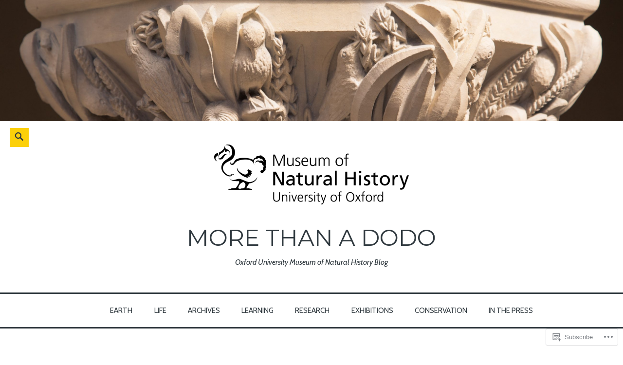

--- FILE ---
content_type: text/html; charset=UTF-8
request_url: https://morethanadodo.com/tag/bacterial-world/
body_size: 28489
content:
<!DOCTYPE html>
<html lang="en">
<head>
<meta charset="UTF-8">
<meta name="viewport" content="width=device-width, initial-scale=1">
<link rel="profile" href="http://gmpg.org/xfn/11">
<link rel="pingback" href="https://morethanadodo.com/xmlrpc.php">

<title>Bacterial World &#8211; More Than A Dodo</title>
<script type="text/javascript">
  WebFontConfig = {"google":{"families":["Montserrat:r:latin,latin-ext","Cabin:r,i,b,bi:latin,latin-ext"]},"api_url":"https:\/\/fonts-api.wp.com\/css"};
  (function() {
    var wf = document.createElement('script');
    wf.src = '/wp-content/plugins/custom-fonts/js/webfont.js';
    wf.type = 'text/javascript';
    wf.async = 'true';
    var s = document.getElementsByTagName('script')[0];
    s.parentNode.insertBefore(wf, s);
	})();
</script><style id="jetpack-custom-fonts-css">.wf-active html{font-family:"Cabin",sans-serif}.wf-active code, .wf-active kbd, .wf-active pre, .wf-active samp{font-family:"Cabin",sans-serif}.wf-active body, .wf-active button, .wf-active input, .wf-active select, .wf-active textarea{font-family:"Cabin",sans-serif}.wf-active pre{font-family:"Cabin",sans-serif}.wf-active code, .wf-active kbd, .wf-active tt, .wf-active var{font-family:"Cabin",sans-serif}.wf-active blockquote:before{font-family:"Cabin",sans-serif}.wf-active h1, .wf-active h2, .wf-active h3, .wf-active h4, .wf-active h5, .wf-active h6{font-family:"Montserrat",sans-serif;font-weight:400;font-style:normal}.wf-active p.site-title{font-family:"Montserrat",sans-serif;font-weight:400;font-style:normal}.wf-active h1{font-style:normal;font-weight:400}.wf-active h2{font-style:normal;font-weight:400}.wf-active h3{font-style:normal;font-weight:400}.wf-active h4{font-style:normal;font-weight:400}.wf-active h5{font-style:normal;font-weight:400}.wf-active h6{font-style:normal;font-weight:400}.wf-active .entry-title{font-style:normal;font-weight:400}.wf-active .singular .featured-content h2{font-style:normal;font-weight:400}.wf-active .singular .featured-content .category{font-style:normal;font-weight:400}@media screen and ( min-width: 45em ){.wf-active .singular .entry-title, .wf-active h1{font-style:normal;font-weight:400}}@media screen and ( min-width: 45em ){.wf-active .site-title{font-style:normal;font-weight:400}}@media screen and ( min-width: 45em ){.wf-active .singular.page-template-right-column-page-php .entry-title, .wf-active h2{font-style:normal;font-weight:400}}@media screen and ( min-width: 45em ){.wf-active h3{font-style:normal;font-weight:400}}@media screen and ( min-width: 45em ){.wf-active h4{font-style:normal;font-weight:400}}@media screen and ( min-width: 45em ){.wf-active h5{font-style:normal;font-weight:400}}@media screen and ( min-width: 45em ){.wf-active h6{font-style:normal;font-weight:400}}</style>
<meta name='robots' content='max-image-preview:large' />

<!-- Async WordPress.com Remote Login -->
<script id="wpcom_remote_login_js">
var wpcom_remote_login_extra_auth = '';
function wpcom_remote_login_remove_dom_node_id( element_id ) {
	var dom_node = document.getElementById( element_id );
	if ( dom_node ) { dom_node.parentNode.removeChild( dom_node ); }
}
function wpcom_remote_login_remove_dom_node_classes( class_name ) {
	var dom_nodes = document.querySelectorAll( '.' + class_name );
	for ( var i = 0; i < dom_nodes.length; i++ ) {
		dom_nodes[ i ].parentNode.removeChild( dom_nodes[ i ] );
	}
}
function wpcom_remote_login_final_cleanup() {
	wpcom_remote_login_remove_dom_node_classes( "wpcom_remote_login_msg" );
	wpcom_remote_login_remove_dom_node_id( "wpcom_remote_login_key" );
	wpcom_remote_login_remove_dom_node_id( "wpcom_remote_login_validate" );
	wpcom_remote_login_remove_dom_node_id( "wpcom_remote_login_js" );
	wpcom_remote_login_remove_dom_node_id( "wpcom_request_access_iframe" );
	wpcom_remote_login_remove_dom_node_id( "wpcom_request_access_styles" );
}

// Watch for messages back from the remote login
window.addEventListener( "message", function( e ) {
	if ( e.origin === "https://r-login.wordpress.com" ) {
		var data = {};
		try {
			data = JSON.parse( e.data );
		} catch( e ) {
			wpcom_remote_login_final_cleanup();
			return;
		}

		if ( data.msg === 'LOGIN' ) {
			// Clean up the login check iframe
			wpcom_remote_login_remove_dom_node_id( "wpcom_remote_login_key" );

			var id_regex = new RegExp( /^[0-9]+$/ );
			var token_regex = new RegExp( /^.*|.*|.*$/ );
			if (
				token_regex.test( data.token )
				&& id_regex.test( data.wpcomid )
			) {
				// We have everything we need to ask for a login
				var script = document.createElement( "script" );
				script.setAttribute( "id", "wpcom_remote_login_validate" );
				script.src = '/remote-login.php?wpcom_remote_login=validate'
					+ '&wpcomid=' + data.wpcomid
					+ '&token=' + encodeURIComponent( data.token )
					+ '&host=' + window.location.protocol
					+ '//' + window.location.hostname
					+ '&postid=9450'
					+ '&is_singular=';
				document.body.appendChild( script );
			}

			return;
		}

		// Safari ITP, not logged in, so redirect
		if ( data.msg === 'LOGIN-REDIRECT' ) {
			window.location = 'https://wordpress.com/log-in?redirect_to=' + window.location.href;
			return;
		}

		// Safari ITP, storage access failed, remove the request
		if ( data.msg === 'LOGIN-REMOVE' ) {
			var css_zap = 'html { -webkit-transition: margin-top 1s; transition: margin-top 1s; } /* 9001 */ html { margin-top: 0 !important; } * html body { margin-top: 0 !important; } @media screen and ( max-width: 782px ) { html { margin-top: 0 !important; } * html body { margin-top: 0 !important; } }';
			var style_zap = document.createElement( 'style' );
			style_zap.type = 'text/css';
			style_zap.appendChild( document.createTextNode( css_zap ) );
			document.body.appendChild( style_zap );

			var e = document.getElementById( 'wpcom_request_access_iframe' );
			e.parentNode.removeChild( e );

			document.cookie = 'wordpress_com_login_access=denied; path=/; max-age=31536000';

			return;
		}

		// Safari ITP
		if ( data.msg === 'REQUEST_ACCESS' ) {
			console.log( 'request access: safari' );

			// Check ITP iframe enable/disable knob
			if ( wpcom_remote_login_extra_auth !== 'safari_itp_iframe' ) {
				return;
			}

			// If we are in a "private window" there is no ITP.
			var private_window = false;
			try {
				var opendb = window.openDatabase( null, null, null, null );
			} catch( e ) {
				private_window = true;
			}

			if ( private_window ) {
				console.log( 'private window' );
				return;
			}

			var iframe = document.createElement( 'iframe' );
			iframe.id = 'wpcom_request_access_iframe';
			iframe.setAttribute( 'scrolling', 'no' );
			iframe.setAttribute( 'sandbox', 'allow-storage-access-by-user-activation allow-scripts allow-same-origin allow-top-navigation-by-user-activation' );
			iframe.src = 'https://r-login.wordpress.com/remote-login.php?wpcom_remote_login=request_access&origin=' + encodeURIComponent( data.origin ) + '&wpcomid=' + encodeURIComponent( data.wpcomid );

			var css = 'html { -webkit-transition: margin-top 1s; transition: margin-top 1s; } /* 9001 */ html { margin-top: 46px !important; } * html body { margin-top: 46px !important; } @media screen and ( max-width: 660px ) { html { margin-top: 71px !important; } * html body { margin-top: 71px !important; } #wpcom_request_access_iframe { display: block; height: 71px !important; } } #wpcom_request_access_iframe { border: 0px; height: 46px; position: fixed; top: 0; left: 0; width: 100%; min-width: 100%; z-index: 99999; background: #23282d; } ';

			var style = document.createElement( 'style' );
			style.type = 'text/css';
			style.id = 'wpcom_request_access_styles';
			style.appendChild( document.createTextNode( css ) );
			document.body.appendChild( style );

			document.body.appendChild( iframe );
		}

		if ( data.msg === 'DONE' ) {
			wpcom_remote_login_final_cleanup();
		}
	}
}, false );

// Inject the remote login iframe after the page has had a chance to load
// more critical resources
window.addEventListener( "DOMContentLoaded", function( e ) {
	var iframe = document.createElement( "iframe" );
	iframe.style.display = "none";
	iframe.setAttribute( "scrolling", "no" );
	iframe.setAttribute( "id", "wpcom_remote_login_key" );
	iframe.src = "https://r-login.wordpress.com/remote-login.php"
		+ "?wpcom_remote_login=key"
		+ "&origin=aHR0cHM6Ly9tb3JldGhhbmFkb2RvLmNvbQ%3D%3D"
		+ "&wpcomid=58966362"
		+ "&time=" + Math.floor( Date.now() / 1000 );
	document.body.appendChild( iframe );
}, false );
</script>
<link rel='dns-prefetch' href='//s0.wp.com' />
<link rel='dns-prefetch' href='//fonts-api.wp.com' />
<link rel="alternate" type="application/rss+xml" title="More Than A Dodo &raquo; Feed" href="https://morethanadodo.com/feed/" />
<link rel="alternate" type="application/rss+xml" title="More Than A Dodo &raquo; Comments Feed" href="https://morethanadodo.com/comments/feed/" />
<link rel="alternate" type="application/rss+xml" title="More Than A Dodo &raquo; Bacterial World Tag Feed" href="https://morethanadodo.com/tag/bacterial-world/feed/" />
	<script type="text/javascript">
		/* <![CDATA[ */
		function addLoadEvent(func) {
			var oldonload = window.onload;
			if (typeof window.onload != 'function') {
				window.onload = func;
			} else {
				window.onload = function () {
					oldonload();
					func();
				}
			}
		}
		/* ]]> */
	</script>
	<link crossorigin='anonymous' rel='stylesheet' id='all-css-0-1' href='/wp-content/mu-plugins/jetpack-plugin/sun/modules/infinite-scroll/infinity.css?m=1753279645i&cssminify=yes' type='text/css' media='all' />
<style id='wp-emoji-styles-inline-css'>

	img.wp-smiley, img.emoji {
		display: inline !important;
		border: none !important;
		box-shadow: none !important;
		height: 1em !important;
		width: 1em !important;
		margin: 0 0.07em !important;
		vertical-align: -0.1em !important;
		background: none !important;
		padding: 0 !important;
	}
/*# sourceURL=wp-emoji-styles-inline-css */
</style>
<link crossorigin='anonymous' rel='stylesheet' id='all-css-2-1' href='/wp-content/plugins/gutenberg-core/v22.2.0/build/styles/block-library/style.css?m=1764855221i&cssminify=yes' type='text/css' media='all' />
<style id='wp-block-library-inline-css'>
.has-text-align-justify {
	text-align:justify;
}
.has-text-align-justify{text-align:justify;}

/*# sourceURL=wp-block-library-inline-css */
</style><style id='global-styles-inline-css'>
:root{--wp--preset--aspect-ratio--square: 1;--wp--preset--aspect-ratio--4-3: 4/3;--wp--preset--aspect-ratio--3-4: 3/4;--wp--preset--aspect-ratio--3-2: 3/2;--wp--preset--aspect-ratio--2-3: 2/3;--wp--preset--aspect-ratio--16-9: 16/9;--wp--preset--aspect-ratio--9-16: 9/16;--wp--preset--color--black: #000000;--wp--preset--color--cyan-bluish-gray: #abb8c3;--wp--preset--color--white: #ffffff;--wp--preset--color--pale-pink: #f78da7;--wp--preset--color--vivid-red: #cf2e2e;--wp--preset--color--luminous-vivid-orange: #ff6900;--wp--preset--color--luminous-vivid-amber: #fcb900;--wp--preset--color--light-green-cyan: #7bdcb5;--wp--preset--color--vivid-green-cyan: #00d084;--wp--preset--color--pale-cyan-blue: #8ed1fc;--wp--preset--color--vivid-cyan-blue: #0693e3;--wp--preset--color--vivid-purple: #9b51e0;--wp--preset--color--turquoise: #36debd;--wp--preset--gradient--vivid-cyan-blue-to-vivid-purple: linear-gradient(135deg,rgb(6,147,227) 0%,rgb(155,81,224) 100%);--wp--preset--gradient--light-green-cyan-to-vivid-green-cyan: linear-gradient(135deg,rgb(122,220,180) 0%,rgb(0,208,130) 100%);--wp--preset--gradient--luminous-vivid-amber-to-luminous-vivid-orange: linear-gradient(135deg,rgb(252,185,0) 0%,rgb(255,105,0) 100%);--wp--preset--gradient--luminous-vivid-orange-to-vivid-red: linear-gradient(135deg,rgb(255,105,0) 0%,rgb(207,46,46) 100%);--wp--preset--gradient--very-light-gray-to-cyan-bluish-gray: linear-gradient(135deg,rgb(238,238,238) 0%,rgb(169,184,195) 100%);--wp--preset--gradient--cool-to-warm-spectrum: linear-gradient(135deg,rgb(74,234,220) 0%,rgb(151,120,209) 20%,rgb(207,42,186) 40%,rgb(238,44,130) 60%,rgb(251,105,98) 80%,rgb(254,248,76) 100%);--wp--preset--gradient--blush-light-purple: linear-gradient(135deg,rgb(255,206,236) 0%,rgb(152,150,240) 100%);--wp--preset--gradient--blush-bordeaux: linear-gradient(135deg,rgb(254,205,165) 0%,rgb(254,45,45) 50%,rgb(107,0,62) 100%);--wp--preset--gradient--luminous-dusk: linear-gradient(135deg,rgb(255,203,112) 0%,rgb(199,81,192) 50%,rgb(65,88,208) 100%);--wp--preset--gradient--pale-ocean: linear-gradient(135deg,rgb(255,245,203) 0%,rgb(182,227,212) 50%,rgb(51,167,181) 100%);--wp--preset--gradient--electric-grass: linear-gradient(135deg,rgb(202,248,128) 0%,rgb(113,206,126) 100%);--wp--preset--gradient--midnight: linear-gradient(135deg,rgb(2,3,129) 0%,rgb(40,116,252) 100%);--wp--preset--font-size--small: 13px;--wp--preset--font-size--medium: 20px;--wp--preset--font-size--large: 36px;--wp--preset--font-size--x-large: 42px;--wp--preset--font-family--albert-sans: 'Albert Sans', sans-serif;--wp--preset--font-family--alegreya: Alegreya, serif;--wp--preset--font-family--arvo: Arvo, serif;--wp--preset--font-family--bodoni-moda: 'Bodoni Moda', serif;--wp--preset--font-family--bricolage-grotesque: 'Bricolage Grotesque', sans-serif;--wp--preset--font-family--cabin: Cabin, sans-serif;--wp--preset--font-family--chivo: Chivo, sans-serif;--wp--preset--font-family--commissioner: Commissioner, sans-serif;--wp--preset--font-family--cormorant: Cormorant, serif;--wp--preset--font-family--courier-prime: 'Courier Prime', monospace;--wp--preset--font-family--crimson-pro: 'Crimson Pro', serif;--wp--preset--font-family--dm-mono: 'DM Mono', monospace;--wp--preset--font-family--dm-sans: 'DM Sans', sans-serif;--wp--preset--font-family--dm-serif-display: 'DM Serif Display', serif;--wp--preset--font-family--domine: Domine, serif;--wp--preset--font-family--eb-garamond: 'EB Garamond', serif;--wp--preset--font-family--epilogue: Epilogue, sans-serif;--wp--preset--font-family--fahkwang: Fahkwang, sans-serif;--wp--preset--font-family--figtree: Figtree, sans-serif;--wp--preset--font-family--fira-sans: 'Fira Sans', sans-serif;--wp--preset--font-family--fjalla-one: 'Fjalla One', sans-serif;--wp--preset--font-family--fraunces: Fraunces, serif;--wp--preset--font-family--gabarito: Gabarito, system-ui;--wp--preset--font-family--ibm-plex-mono: 'IBM Plex Mono', monospace;--wp--preset--font-family--ibm-plex-sans: 'IBM Plex Sans', sans-serif;--wp--preset--font-family--ibarra-real-nova: 'Ibarra Real Nova', serif;--wp--preset--font-family--instrument-serif: 'Instrument Serif', serif;--wp--preset--font-family--inter: Inter, sans-serif;--wp--preset--font-family--josefin-sans: 'Josefin Sans', sans-serif;--wp--preset--font-family--jost: Jost, sans-serif;--wp--preset--font-family--libre-baskerville: 'Libre Baskerville', serif;--wp--preset--font-family--libre-franklin: 'Libre Franklin', sans-serif;--wp--preset--font-family--literata: Literata, serif;--wp--preset--font-family--lora: Lora, serif;--wp--preset--font-family--merriweather: Merriweather, serif;--wp--preset--font-family--montserrat: Montserrat, sans-serif;--wp--preset--font-family--newsreader: Newsreader, serif;--wp--preset--font-family--noto-sans-mono: 'Noto Sans Mono', sans-serif;--wp--preset--font-family--nunito: Nunito, sans-serif;--wp--preset--font-family--open-sans: 'Open Sans', sans-serif;--wp--preset--font-family--overpass: Overpass, sans-serif;--wp--preset--font-family--pt-serif: 'PT Serif', serif;--wp--preset--font-family--petrona: Petrona, serif;--wp--preset--font-family--piazzolla: Piazzolla, serif;--wp--preset--font-family--playfair-display: 'Playfair Display', serif;--wp--preset--font-family--plus-jakarta-sans: 'Plus Jakarta Sans', sans-serif;--wp--preset--font-family--poppins: Poppins, sans-serif;--wp--preset--font-family--raleway: Raleway, sans-serif;--wp--preset--font-family--roboto: Roboto, sans-serif;--wp--preset--font-family--roboto-slab: 'Roboto Slab', serif;--wp--preset--font-family--rubik: Rubik, sans-serif;--wp--preset--font-family--rufina: Rufina, serif;--wp--preset--font-family--sora: Sora, sans-serif;--wp--preset--font-family--source-sans-3: 'Source Sans 3', sans-serif;--wp--preset--font-family--source-serif-4: 'Source Serif 4', serif;--wp--preset--font-family--space-mono: 'Space Mono', monospace;--wp--preset--font-family--syne: Syne, sans-serif;--wp--preset--font-family--texturina: Texturina, serif;--wp--preset--font-family--urbanist: Urbanist, sans-serif;--wp--preset--font-family--work-sans: 'Work Sans', sans-serif;--wp--preset--spacing--20: 0.44rem;--wp--preset--spacing--30: 0.67rem;--wp--preset--spacing--40: 1rem;--wp--preset--spacing--50: 1.5rem;--wp--preset--spacing--60: 2.25rem;--wp--preset--spacing--70: 3.38rem;--wp--preset--spacing--80: 5.06rem;--wp--preset--shadow--natural: 6px 6px 9px rgba(0, 0, 0, 0.2);--wp--preset--shadow--deep: 12px 12px 50px rgba(0, 0, 0, 0.4);--wp--preset--shadow--sharp: 6px 6px 0px rgba(0, 0, 0, 0.2);--wp--preset--shadow--outlined: 6px 6px 0px -3px rgb(255, 255, 255), 6px 6px rgb(0, 0, 0);--wp--preset--shadow--crisp: 6px 6px 0px rgb(0, 0, 0);}:where(.is-layout-flex){gap: 0.5em;}:where(.is-layout-grid){gap: 0.5em;}body .is-layout-flex{display: flex;}.is-layout-flex{flex-wrap: wrap;align-items: center;}.is-layout-flex > :is(*, div){margin: 0;}body .is-layout-grid{display: grid;}.is-layout-grid > :is(*, div){margin: 0;}:where(.wp-block-columns.is-layout-flex){gap: 2em;}:where(.wp-block-columns.is-layout-grid){gap: 2em;}:where(.wp-block-post-template.is-layout-flex){gap: 1.25em;}:where(.wp-block-post-template.is-layout-grid){gap: 1.25em;}.has-black-color{color: var(--wp--preset--color--black) !important;}.has-cyan-bluish-gray-color{color: var(--wp--preset--color--cyan-bluish-gray) !important;}.has-white-color{color: var(--wp--preset--color--white) !important;}.has-pale-pink-color{color: var(--wp--preset--color--pale-pink) !important;}.has-vivid-red-color{color: var(--wp--preset--color--vivid-red) !important;}.has-luminous-vivid-orange-color{color: var(--wp--preset--color--luminous-vivid-orange) !important;}.has-luminous-vivid-amber-color{color: var(--wp--preset--color--luminous-vivid-amber) !important;}.has-light-green-cyan-color{color: var(--wp--preset--color--light-green-cyan) !important;}.has-vivid-green-cyan-color{color: var(--wp--preset--color--vivid-green-cyan) !important;}.has-pale-cyan-blue-color{color: var(--wp--preset--color--pale-cyan-blue) !important;}.has-vivid-cyan-blue-color{color: var(--wp--preset--color--vivid-cyan-blue) !important;}.has-vivid-purple-color{color: var(--wp--preset--color--vivid-purple) !important;}.has-black-background-color{background-color: var(--wp--preset--color--black) !important;}.has-cyan-bluish-gray-background-color{background-color: var(--wp--preset--color--cyan-bluish-gray) !important;}.has-white-background-color{background-color: var(--wp--preset--color--white) !important;}.has-pale-pink-background-color{background-color: var(--wp--preset--color--pale-pink) !important;}.has-vivid-red-background-color{background-color: var(--wp--preset--color--vivid-red) !important;}.has-luminous-vivid-orange-background-color{background-color: var(--wp--preset--color--luminous-vivid-orange) !important;}.has-luminous-vivid-amber-background-color{background-color: var(--wp--preset--color--luminous-vivid-amber) !important;}.has-light-green-cyan-background-color{background-color: var(--wp--preset--color--light-green-cyan) !important;}.has-vivid-green-cyan-background-color{background-color: var(--wp--preset--color--vivid-green-cyan) !important;}.has-pale-cyan-blue-background-color{background-color: var(--wp--preset--color--pale-cyan-blue) !important;}.has-vivid-cyan-blue-background-color{background-color: var(--wp--preset--color--vivid-cyan-blue) !important;}.has-vivid-purple-background-color{background-color: var(--wp--preset--color--vivid-purple) !important;}.has-black-border-color{border-color: var(--wp--preset--color--black) !important;}.has-cyan-bluish-gray-border-color{border-color: var(--wp--preset--color--cyan-bluish-gray) !important;}.has-white-border-color{border-color: var(--wp--preset--color--white) !important;}.has-pale-pink-border-color{border-color: var(--wp--preset--color--pale-pink) !important;}.has-vivid-red-border-color{border-color: var(--wp--preset--color--vivid-red) !important;}.has-luminous-vivid-orange-border-color{border-color: var(--wp--preset--color--luminous-vivid-orange) !important;}.has-luminous-vivid-amber-border-color{border-color: var(--wp--preset--color--luminous-vivid-amber) !important;}.has-light-green-cyan-border-color{border-color: var(--wp--preset--color--light-green-cyan) !important;}.has-vivid-green-cyan-border-color{border-color: var(--wp--preset--color--vivid-green-cyan) !important;}.has-pale-cyan-blue-border-color{border-color: var(--wp--preset--color--pale-cyan-blue) !important;}.has-vivid-cyan-blue-border-color{border-color: var(--wp--preset--color--vivid-cyan-blue) !important;}.has-vivid-purple-border-color{border-color: var(--wp--preset--color--vivid-purple) !important;}.has-vivid-cyan-blue-to-vivid-purple-gradient-background{background: var(--wp--preset--gradient--vivid-cyan-blue-to-vivid-purple) !important;}.has-light-green-cyan-to-vivid-green-cyan-gradient-background{background: var(--wp--preset--gradient--light-green-cyan-to-vivid-green-cyan) !important;}.has-luminous-vivid-amber-to-luminous-vivid-orange-gradient-background{background: var(--wp--preset--gradient--luminous-vivid-amber-to-luminous-vivid-orange) !important;}.has-luminous-vivid-orange-to-vivid-red-gradient-background{background: var(--wp--preset--gradient--luminous-vivid-orange-to-vivid-red) !important;}.has-very-light-gray-to-cyan-bluish-gray-gradient-background{background: var(--wp--preset--gradient--very-light-gray-to-cyan-bluish-gray) !important;}.has-cool-to-warm-spectrum-gradient-background{background: var(--wp--preset--gradient--cool-to-warm-spectrum) !important;}.has-blush-light-purple-gradient-background{background: var(--wp--preset--gradient--blush-light-purple) !important;}.has-blush-bordeaux-gradient-background{background: var(--wp--preset--gradient--blush-bordeaux) !important;}.has-luminous-dusk-gradient-background{background: var(--wp--preset--gradient--luminous-dusk) !important;}.has-pale-ocean-gradient-background{background: var(--wp--preset--gradient--pale-ocean) !important;}.has-electric-grass-gradient-background{background: var(--wp--preset--gradient--electric-grass) !important;}.has-midnight-gradient-background{background: var(--wp--preset--gradient--midnight) !important;}.has-small-font-size{font-size: var(--wp--preset--font-size--small) !important;}.has-medium-font-size{font-size: var(--wp--preset--font-size--medium) !important;}.has-large-font-size{font-size: var(--wp--preset--font-size--large) !important;}.has-x-large-font-size{font-size: var(--wp--preset--font-size--x-large) !important;}.has-albert-sans-font-family{font-family: var(--wp--preset--font-family--albert-sans) !important;}.has-alegreya-font-family{font-family: var(--wp--preset--font-family--alegreya) !important;}.has-arvo-font-family{font-family: var(--wp--preset--font-family--arvo) !important;}.has-bodoni-moda-font-family{font-family: var(--wp--preset--font-family--bodoni-moda) !important;}.has-bricolage-grotesque-font-family{font-family: var(--wp--preset--font-family--bricolage-grotesque) !important;}.has-cabin-font-family{font-family: var(--wp--preset--font-family--cabin) !important;}.has-chivo-font-family{font-family: var(--wp--preset--font-family--chivo) !important;}.has-commissioner-font-family{font-family: var(--wp--preset--font-family--commissioner) !important;}.has-cormorant-font-family{font-family: var(--wp--preset--font-family--cormorant) !important;}.has-courier-prime-font-family{font-family: var(--wp--preset--font-family--courier-prime) !important;}.has-crimson-pro-font-family{font-family: var(--wp--preset--font-family--crimson-pro) !important;}.has-dm-mono-font-family{font-family: var(--wp--preset--font-family--dm-mono) !important;}.has-dm-sans-font-family{font-family: var(--wp--preset--font-family--dm-sans) !important;}.has-dm-serif-display-font-family{font-family: var(--wp--preset--font-family--dm-serif-display) !important;}.has-domine-font-family{font-family: var(--wp--preset--font-family--domine) !important;}.has-eb-garamond-font-family{font-family: var(--wp--preset--font-family--eb-garamond) !important;}.has-epilogue-font-family{font-family: var(--wp--preset--font-family--epilogue) !important;}.has-fahkwang-font-family{font-family: var(--wp--preset--font-family--fahkwang) !important;}.has-figtree-font-family{font-family: var(--wp--preset--font-family--figtree) !important;}.has-fira-sans-font-family{font-family: var(--wp--preset--font-family--fira-sans) !important;}.has-fjalla-one-font-family{font-family: var(--wp--preset--font-family--fjalla-one) !important;}.has-fraunces-font-family{font-family: var(--wp--preset--font-family--fraunces) !important;}.has-gabarito-font-family{font-family: var(--wp--preset--font-family--gabarito) !important;}.has-ibm-plex-mono-font-family{font-family: var(--wp--preset--font-family--ibm-plex-mono) !important;}.has-ibm-plex-sans-font-family{font-family: var(--wp--preset--font-family--ibm-plex-sans) !important;}.has-ibarra-real-nova-font-family{font-family: var(--wp--preset--font-family--ibarra-real-nova) !important;}.has-instrument-serif-font-family{font-family: var(--wp--preset--font-family--instrument-serif) !important;}.has-inter-font-family{font-family: var(--wp--preset--font-family--inter) !important;}.has-josefin-sans-font-family{font-family: var(--wp--preset--font-family--josefin-sans) !important;}.has-jost-font-family{font-family: var(--wp--preset--font-family--jost) !important;}.has-libre-baskerville-font-family{font-family: var(--wp--preset--font-family--libre-baskerville) !important;}.has-libre-franklin-font-family{font-family: var(--wp--preset--font-family--libre-franklin) !important;}.has-literata-font-family{font-family: var(--wp--preset--font-family--literata) !important;}.has-lora-font-family{font-family: var(--wp--preset--font-family--lora) !important;}.has-merriweather-font-family{font-family: var(--wp--preset--font-family--merriweather) !important;}.has-montserrat-font-family{font-family: var(--wp--preset--font-family--montserrat) !important;}.has-newsreader-font-family{font-family: var(--wp--preset--font-family--newsreader) !important;}.has-noto-sans-mono-font-family{font-family: var(--wp--preset--font-family--noto-sans-mono) !important;}.has-nunito-font-family{font-family: var(--wp--preset--font-family--nunito) !important;}.has-open-sans-font-family{font-family: var(--wp--preset--font-family--open-sans) !important;}.has-overpass-font-family{font-family: var(--wp--preset--font-family--overpass) !important;}.has-pt-serif-font-family{font-family: var(--wp--preset--font-family--pt-serif) !important;}.has-petrona-font-family{font-family: var(--wp--preset--font-family--petrona) !important;}.has-piazzolla-font-family{font-family: var(--wp--preset--font-family--piazzolla) !important;}.has-playfair-display-font-family{font-family: var(--wp--preset--font-family--playfair-display) !important;}.has-plus-jakarta-sans-font-family{font-family: var(--wp--preset--font-family--plus-jakarta-sans) !important;}.has-poppins-font-family{font-family: var(--wp--preset--font-family--poppins) !important;}.has-raleway-font-family{font-family: var(--wp--preset--font-family--raleway) !important;}.has-roboto-font-family{font-family: var(--wp--preset--font-family--roboto) !important;}.has-roboto-slab-font-family{font-family: var(--wp--preset--font-family--roboto-slab) !important;}.has-rubik-font-family{font-family: var(--wp--preset--font-family--rubik) !important;}.has-rufina-font-family{font-family: var(--wp--preset--font-family--rufina) !important;}.has-sora-font-family{font-family: var(--wp--preset--font-family--sora) !important;}.has-source-sans-3-font-family{font-family: var(--wp--preset--font-family--source-sans-3) !important;}.has-source-serif-4-font-family{font-family: var(--wp--preset--font-family--source-serif-4) !important;}.has-space-mono-font-family{font-family: var(--wp--preset--font-family--space-mono) !important;}.has-syne-font-family{font-family: var(--wp--preset--font-family--syne) !important;}.has-texturina-font-family{font-family: var(--wp--preset--font-family--texturina) !important;}.has-urbanist-font-family{font-family: var(--wp--preset--font-family--urbanist) !important;}.has-work-sans-font-family{font-family: var(--wp--preset--font-family--work-sans) !important;}
/*# sourceURL=global-styles-inline-css */
</style>

<style id='classic-theme-styles-inline-css'>
/*! This file is auto-generated */
.wp-block-button__link{color:#fff;background-color:#32373c;border-radius:9999px;box-shadow:none;text-decoration:none;padding:calc(.667em + 2px) calc(1.333em + 2px);font-size:1.125em}.wp-block-file__button{background:#32373c;color:#fff;text-decoration:none}
/*# sourceURL=/wp-includes/css/classic-themes.min.css */
</style>
<link crossorigin='anonymous' rel='stylesheet' id='all-css-4-1' href='/_static/??-eJyFjtEOgjAMRX/IrQFB9MH4KQZGMyfrWNYN4t87IlETjb407c05N4XZCzW6iC6Ct0kbx6DGzo5qYChlsZeFYEPeogg4yQp6w/FJCI43i1Ixb+CtiJJ4dQXMOfk2LgRhb1q0SBn7pc0+O6LrfEBmkSeZRCJessgf3iOGlYIJtTYIf1+7YvStGtYbODk4G6dAo8NgssDf16XzRMeiqbdlc9hV9fUOEmR41w==&cssminify=yes' type='text/css' media='all' />
<link rel='stylesheet' id='veggie-veggie-css' href='https://fonts-api.wp.com/css?family=Josefin+Sans%3A400%2C100%2C100italic%2C300%2C300italic%2C400italic%2C600%2C600italic%2C700%2C700italic%7COpen+Sans%3A400%2C300%2C300italic%2C400italic%2C600%2C600italic%2C700%2C700italic%2C800%2C800italic&#038;subset=latin%2Clatin-ext' media='all' />
<link crossorigin='anonymous' rel='stylesheet' id='all-css-6-1' href='/_static/??-eJzTLy/QTc7PK0nNK9HPLdUtyClNz8wr1i9KTcrJTwcy0/WTi5G5ekCujj52Temp+bo5+cmJJZn5eSgc3bScxMwikFb7XFtDE1NLExMLc0OTLACohS2q&cssminify=yes' type='text/css' media='all' />
<link crossorigin='anonymous' rel='stylesheet' id='print-css-7-1' href='/wp-content/mu-plugins/global-print/global-print.css?m=1465851035i&cssminify=yes' type='text/css' media='print' />
<style id='jetpack-global-styles-frontend-style-inline-css'>
:root { --font-headings: unset; --font-base: unset; --font-headings-default: -apple-system,BlinkMacSystemFont,"Segoe UI",Roboto,Oxygen-Sans,Ubuntu,Cantarell,"Helvetica Neue",sans-serif; --font-base-default: -apple-system,BlinkMacSystemFont,"Segoe UI",Roboto,Oxygen-Sans,Ubuntu,Cantarell,"Helvetica Neue",sans-serif;}
/*# sourceURL=jetpack-global-styles-frontend-style-inline-css */
</style>
<link crossorigin='anonymous' rel='stylesheet' id='all-css-10-1' href='/wp-content/themes/h4/global.css?m=1420737423i&cssminify=yes' type='text/css' media='all' />
<script type="text/javascript" id="wpcom-actionbar-placeholder-js-extra">
/* <![CDATA[ */
var actionbardata = {"siteID":"58966362","postID":"0","siteURL":"https://morethanadodo.com","xhrURL":"https://morethanadodo.com/wp-admin/admin-ajax.php","nonce":"783c986058","isLoggedIn":"","statusMessage":"","subsEmailDefault":"instantly","proxyScriptUrl":"https://s0.wp.com/wp-content/js/wpcom-proxy-request.js?m=1513050504i&amp;ver=20211021","i18n":{"followedText":"New posts from this site will now appear in your \u003Ca href=\"https://wordpress.com/reader\"\u003EReader\u003C/a\u003E","foldBar":"Collapse this bar","unfoldBar":"Expand this bar","shortLinkCopied":"Shortlink copied to clipboard."}};
//# sourceURL=wpcom-actionbar-placeholder-js-extra
/* ]]> */
</script>
<script type="text/javascript" id="jetpack-mu-wpcom-settings-js-before">
/* <![CDATA[ */
var JETPACK_MU_WPCOM_SETTINGS = {"assetsUrl":"https://s0.wp.com/wp-content/mu-plugins/jetpack-mu-wpcom-plugin/sun/jetpack_vendor/automattic/jetpack-mu-wpcom/src/build/"};
//# sourceURL=jetpack-mu-wpcom-settings-js-before
/* ]]> */
</script>
<script crossorigin='anonymous' type='text/javascript'  src='/_static/??-eJzTLy/QTc7PK0nNK9HPKtYvyinRLSjKr6jUyyrW0QfKZeYl55SmpBaDJLMKS1OLKqGUXm5mHkFFurmZ6UWJJalQxfa5tobmRgamxgZmFpZZACbyLJI='></script>
<script type="text/javascript" id="rlt-proxy-js-after">
/* <![CDATA[ */
	rltInitialize( {"token":null,"iframeOrigins":["https:\/\/widgets.wp.com"]} );
//# sourceURL=rlt-proxy-js-after
/* ]]> */
</script>
<link rel="EditURI" type="application/rsd+xml" title="RSD" href="https://morethanadodo.wordpress.com/xmlrpc.php?rsd" />
<meta name="generator" content="WordPress.com" />

<!-- Jetpack Open Graph Tags -->
<meta property="og:type" content="website" />
<meta property="og:title" content="Bacterial World &#8211; More Than A Dodo" />
<meta property="og:url" content="https://morethanadodo.com/tag/bacterial-world/" />
<meta property="og:site_name" content="More Than A Dodo" />
<meta property="og:image" content="https://morethanadodo.com/wp-content/uploads/2021/12/cropped-logo_cmykblue_frutiger.png?w=200" />
<meta property="og:image:width" content="200" />
<meta property="og:image:height" content="200" />
<meta property="og:image:alt" content="" />
<meta property="og:locale" content="en_US" />
<meta name="twitter:creator" content="@morethanadodo" />
<meta name="twitter:site" content="@morethanadodo" />

<!-- End Jetpack Open Graph Tags -->
<link rel='openid.server' href='https://morethanadodo.com/?openidserver=1' />
<link rel='openid.delegate' href='https://morethanadodo.com/' />
<link rel="search" type="application/opensearchdescription+xml" href="https://morethanadodo.com/osd.xml" title="More Than A Dodo" />
<link rel="search" type="application/opensearchdescription+xml" href="https://s1.wp.com/opensearch.xml" title="WordPress.com" />
<meta name="theme-color" content="#ffffff" />
<meta name="description" content="Posts about Bacterial World written by More than a Dodo" />
<style type="text/css" id="custom-colors-css">	input[type="text"],
	input[type="email"],
	input[type="url"],
	input[type="password"],
	input[type="search"] {
		box-shadow: none;
	}
	#page button,
	#page input[type="button"],
	#page input[type="reset"],
	#page input[type="submit"],
	#page #infinite-handle span {
		box-shadow: none;
	}
	#search-container .search-box input[type="search"],
	#search-container .error404 input[type="search"],
	#search-container .search-submit {
		border-bottom: solid 4px;
		box-shadow: none;
	}
	#page button:hover,
	#page input[type="button"]:hover,
	#page input[type="reset"]:hover,
	#page input[type="submit"]:hover,
	#page #infinite-handle span:hover {
		text-decoration: underline;
	}
	#main input[type="text"],
	#main input[type="email"],
	#main input[type="url"],
	#main input[type="password"],
	#main input[type="search"] {
		border-bottom: solid 1px;
	}
	#main input[type="text"]:focus,
	#main input[type="email"]:focus,
	#main input[type="url"]:focus,
	#main input[type="password"]:focus,
	#main input[type="search"]:focus {
		box-shadow: none;
	}
	body,
					.search-box-wrapper,
					.featured-content,
					.widget .post-count { background-color: #ffffff;}
.widget_archive a, .widget_categories a { background-color: #ffffff;}
mark,
					body,
					button,
					input,
					select,
					textarea,
					button,
					a,
					a:visited,
					a:hover,
					a:focus,
					a:active,
					textarea,
					textarea:focus,
					input[type="button"],
					input[type="reset"],
					input[type="submit"],
					input[type="text"],
					input[type="email"],
					input[type="url"],
					input[type="password"],
					input[type="search"],
					.search-box input[type="search"],
					.error404 input[type="search"],
					input[type="text"]:focus,
					input[type="email"]:focus,
					input[type="url"]:focus,
					input[type="password"]:focus,
					input[type="search"]:focus,
					.social-navigation a,
					.entry-content a.button,
					.site-footer.custom #promo a,
					#promo a,
					#secondary .widget-title,
					#infinite-handle span,
					#infinite-footer .blog-credits,
					#infinite-footer .blog-info a,
					#infinite-footer .blog-credits a { color: #30393F;}
#main #infinite-handle span { color: #30393F;}
.blog .entry-meta span.posted-on,
					.single .entry-meta span.posted-on,
					.search .entry-meta span.posted-on,
					.archive .entry-meta span.posted-on,
					form.search-form { border-color: #30393F;}
hr,
					.entry-content a.button:hover,
					#promo a:hover { background-color: #30393F;}
#secondary .widget-title { border-color: #30393F;}
.comment .comment-metadata span.comment-author { border-color: #30393F;}
.search-toggle:before { color: #30393F;}
input::-webkit-input-placeholder { color: #30393F;}
input::-moz-placeholder { color: #30393F;}
body .primarymenu { border-color: #30393F;}
.sidebar-right-layout .byline,
					.sidebar-right-layout .comments-link,
					.grid .byline,
					.grid .comments-link { border-right-color: #30393F;}
#search-container .search-box input[type="search"],
					#search-container .error404 input[type="search"],
					#search-container .search-submit { border-bottom-color: #30393F;}
.single .entry-footer { border-bottom-color: #30393F;}
textarea,
					.post .author-info { border-color: #30393F;}
textarea:focus { border-color: #30393F;}
#main input[type="text"],
					#main input[type="email"],
					#main input[type="url"],
					#main input[type="password"],
					#main input[type="search"] { border-bottom-color: #30393F;}
#main input[type="text"]:focus,
					#main input[type="email"]:focus,
					#main input[type="url"]:focus,
					#main input[type="password"]:focus,
					#main input[type="search"]:focus { border-bottom-color: #30393F;}
#site-navigation ul ul a { color: #30393F;}
#promo a,
					.search-toggle,
					.entry-content a.button,
					.site-footer.custom #promo a { background: #fcd00a;}
span.color,
					.social-navigation a:hover { color: #846C00;}
</style>
<link rel="icon" href="https://morethanadodo.com/wp-content/uploads/2021/12/cropped-logo_cmykblue_frutiger.png?w=32" sizes="32x32" />
<link rel="icon" href="https://morethanadodo.com/wp-content/uploads/2021/12/cropped-logo_cmykblue_frutiger.png?w=192" sizes="192x192" />
<link rel="apple-touch-icon" href="https://morethanadodo.com/wp-content/uploads/2021/12/cropped-logo_cmykblue_frutiger.png?w=180" />
<meta name="msapplication-TileImage" content="https://morethanadodo.com/wp-content/uploads/2021/12/cropped-logo_cmykblue_frutiger.png?w=240" />
<link crossorigin='anonymous' rel='stylesheet' id='all-css-0-3' href='/_static/??-eJydzNEKwjAMheEXsoapc+xCfBSpWRjd0rQ0DWNvL8LmpYiX/+HwwZIdJqkkFaK5zDYGUZioZo/z1qAm8AiC8OSEs4IuIVM5ouoBfgZiGoxJAX1JpsSfzz786dXANLjRM1NZv9Xbv8db07XnU9dfL+30AlHOX2M=&cssminify=yes' type='text/css' media='all' />
</head>

<body class="archive tag tag-bacterial-world tag-98822354 wp-custom-logo wp-theme-premiumveggie customizer-styles-applied group-blog no-taxonomy-description jetpack-reblog-enabled has-site-logo custom-colors">
	<a class="skip-link screen-reader-text" href="#content">Skip to content</a>
		<div class="header-image">
		<a href="https://morethanadodo.com/" rel="home">
			<img src="https://morethanadodo.com/wp-content/uploads/2017/09/cropped-guests-of-time.jpg" width="2600" height="506" alt="" class="custom-header">
		</a>
	</div>
				<div class="social-block">
		<div class="search-toggle">
		  <a href="#search-container" class="screen-reader-text" aria-expanded="false" aria-controls="search-container">Search</a>
		</div>
		<div id="search-container" class="search-box-wrapper hide">
		  <div class="search-box">
			  <form role="search" method="get" class="search-form" action="https://morethanadodo.com/">
				<label>
					<span class="screen-reader-text">Search for:</span>
					<input type="search" class="search-field" placeholder="Search &hellip;" value="" name="s" />
				</label>
				<input type="submit" class="search-submit" value="Search" />
			</form>		  </div>
		</div>
	</div><!-- .social-block -->
		<div class="hfeed site">
		<div class="site-branding">
			 <header id="masthead" class="site-header default" role="banner">
									<a href="https://morethanadodo.com/" class="site-logo-link" rel="home" itemprop="url"><img width="400" height="123" src="https://morethanadodo.com/wp-content/uploads/2020/11/mnh-ou-logo-landscape-black-e1604598033348.png?w=400" class="site-logo attachment-veggie-site-logo" alt="" decoding="async" data-size="veggie-site-logo" itemprop="logo" srcset="https://morethanadodo.com/wp-content/uploads/2020/11/mnh-ou-logo-landscape-black-e1604598033348.png 400w, https://morethanadodo.com/wp-content/uploads/2020/11/mnh-ou-logo-landscape-black-e1604598033348.png?w=150 150w, https://morethanadodo.com/wp-content/uploads/2020/11/mnh-ou-logo-landscape-black-e1604598033348.png?w=300 300w" sizes="(max-width: 400px) 100vw, 400px" data-attachment-id="10254" data-permalink="https://morethanadodo.com/mnh-ou-logo-landscape-black/" data-orig-file="https://morethanadodo.com/wp-content/uploads/2020/11/mnh-ou-logo-landscape-black-e1604598033348.png" data-orig-size="400,123" data-comments-opened="1" data-image-meta="{&quot;aperture&quot;:&quot;0&quot;,&quot;credit&quot;:&quot;&quot;,&quot;camera&quot;:&quot;&quot;,&quot;caption&quot;:&quot;&quot;,&quot;created_timestamp&quot;:&quot;0&quot;,&quot;copyright&quot;:&quot;&quot;,&quot;focal_length&quot;:&quot;0&quot;,&quot;iso&quot;:&quot;0&quot;,&quot;shutter_speed&quot;:&quot;0&quot;,&quot;title&quot;:&quot;&quot;,&quot;orientation&quot;:&quot;0&quot;}" data-image-title="MNH OU logo landscape black" data-image-description="" data-image-caption="" data-medium-file="https://morethanadodo.com/wp-content/uploads/2020/11/mnh-ou-logo-landscape-black-e1604598033348.png?w=300" data-large-file="https://morethanadodo.com/wp-content/uploads/2020/11/mnh-ou-logo-landscape-black-e1604598033348.png?w=400" /></a>													<p class="site-title"><a href="https://morethanadodo.com/" rel="home">More Than A Dodo</a></p>
										<p class="site-description">Oxford University Museum of Natural History Blog</p>
							</header>
		</div><!-- .site-branding -->
	</div><!-- #page -->

	<div class="primarymenu">
		<div class="hfeed site">
			<nav id="site-navigation" class="main-navigation" role="navigation">
				<button class="menu-toggle" aria-controls="primary-menu" aria-expanded="false">Menu</button>
				<div class="menu-categories-container"><ul id="primary-menu" class="menu"><li id="menu-item-9" class="menu-item menu-item-type-taxonomy menu-item-object-category menu-item-9"><a href="https://morethanadodo.com/category/earth-collections/">Earth</a></li>
<li id="menu-item-8" class="menu-item menu-item-type-taxonomy menu-item-object-category menu-item-8"><a href="https://morethanadodo.com/category/life-collections/">Life</a></li>
<li id="menu-item-7" class="menu-item menu-item-type-taxonomy menu-item-object-category menu-item-7"><a href="https://morethanadodo.com/category/library-and-archives/">Archives</a></li>
<li id="menu-item-1988" class="menu-item menu-item-type-taxonomy menu-item-object-category menu-item-1988"><a href="https://morethanadodo.com/category/learning/">Learning</a></li>
<li id="menu-item-13" class="menu-item menu-item-type-taxonomy menu-item-object-category menu-item-13"><a href="https://morethanadodo.com/category/research/">Research</a></li>
<li id="menu-item-1397" class="menu-item menu-item-type-taxonomy menu-item-object-category menu-item-1397"><a href="https://morethanadodo.com/category/exhibitions/">Exhibitions</a></li>
<li id="menu-item-1976" class="menu-item menu-item-type-taxonomy menu-item-object-category menu-item-1976"><a href="https://morethanadodo.com/category/conservation/">Conservation</a></li>
<li id="menu-item-1977" class="menu-item menu-item-type-taxonomy menu-item-object-category menu-item-1977"><a href="https://morethanadodo.com/category/museum-in-the-press/">In the press</a></li>
</ul></div>			</nav><!-- #site-navigation -->
		</div><!-- .site -->
	</div><!-- .primarymenu -->

	<div id="page" class="hfeed site">
		<div id="content" class="site-content">
		<div id="primary" class="content-area list-layout">
		<main id="main" class="site-main" role="main">

		
			<header class="page-header">
				<h1 class="page-title">Tag: <span>Bacterial World</span></h1>			</header><!-- .page-header -->

						
				
<article id="post-9450" class="post-9450 post type-post status-publish format-standard has-post-thumbnail hentry category-bacterial-world category-exhibitions category-research tag-bacteria tag-bacterial-world tag-bacteriology tag-exhibition tag-fermentation tag-food">
	<header class="entry-header">

				<div class="post-thumbnail">
			<a href="https://morethanadodo.com/2019/05/03/bacteria-that-changed-the-world-leuconostoc/">
				<img width="272" height="204" src="https://morethanadodo.com/wp-content/uploads/2019/05/top-ten-no.7-leuconostoc_1024px.jpg?w=272" class="attachment-list-thumb size-list-thumb wp-post-image" alt="" decoding="async" srcset="https://morethanadodo.com/wp-content/uploads/2019/05/top-ten-no.7-leuconostoc_1024px.jpg?w=272 272w, https://morethanadodo.com/wp-content/uploads/2019/05/top-ten-no.7-leuconostoc_1024px.jpg?w=544 544w, https://morethanadodo.com/wp-content/uploads/2019/05/top-ten-no.7-leuconostoc_1024px.jpg?w=150 150w, https://morethanadodo.com/wp-content/uploads/2019/05/top-ten-no.7-leuconostoc_1024px.jpg?w=300 300w" sizes="(max-width: 272px) 100vw, 272px" data-attachment-id="9452" data-permalink="https://morethanadodo.com/2019/05/03/bacteria-that-changed-the-world-leuconostoc/leuconostoc-citreum-sem/" data-orig-file="https://morethanadodo.com/wp-content/uploads/2019/05/top-ten-no.7-leuconostoc_1024px.jpg" data-orig-size="1364,1024" data-comments-opened="1" data-image-meta="{&quot;aperture&quot;:&quot;0&quot;,&quot;credit&quot;:&quot;DENNIS KUNKEL MICROSCOPY/SCIENCE&quot;,&quot;camera&quot;:&quot;&quot;,&quot;caption&quot;:&quot;Coloured scanning electron micrograph (SEM) of Leuconostoc citreum, Gram-positive, coccoid, chemoorganoheterotrophic, facultatively anaerobic bacterium (prokaryote). L. citreum belongs to the group of lactic acid producing bacteria. It is used in the starter culture system for the fermentation of kimchi, a fermented cabbage product. Leuconostoc species are usually non-pathogenic, nonhemolytic, vancomycin resistant, acid-tolerant microorganisms. They are traditionally found in association with plant matter, fermenting vegetables, milk, dairy products, wines and meats. Leuconostoc species are often used in production of fermented foods because of their ability to produce lactic acid and diacetyl. Leuconostoc species can often be found in the wild and are a part of the natural microflora in almost all farming soil. Magnification: x5,335 when shortest axis printed at 25 millimetres.&quot;,&quot;created_timestamp&quot;:&quot;0&quot;,&quot;copyright&quot;:&quot;DENNIS KUNKEL MICROSCOPY/SCIENCE PHOTO LIBRARY&quot;,&quot;focal_length&quot;:&quot;0&quot;,&quot;iso&quot;:&quot;0&quot;,&quot;shutter_speed&quot;:&quot;0&quot;,&quot;title&quot;:&quot;Leuconostoc citreum, SEM&quot;,&quot;orientation&quot;:&quot;1&quot;}" data-image-title="Leuconostoc citreum, SEM" data-image-description="" data-image-caption="&lt;p&gt;Coloured scanning electron micrograph (SEM) of Leuconostoc citreum, Gram-positive, coccoid, chemoorganoheterotrophic, facultatively anaerobic bacterium (prokaryote). L. citreum belongs to the group of lactic acid producing bacteria. It is used in the starter culture system for the fermentation of kimchi, a fermented cabbage product. Leuconostoc species are usually non-pathogenic, nonhemolytic, vancomycin resistant, acid-tolerant microorganisms. They are traditionally found in association with plant matter, fermenting vegetables, milk, dairy products, wines and meats. Leuconostoc species are often used in production of fermented foods because of their ability to produce lactic acid and diacetyl. Leuconostoc species can often be found in the wild and are a part of the natural microflora in almost all farming soil. Magnification: x5,335 when shortest axis printed at 25 millimetres.&lt;/p&gt;
" data-medium-file="https://morethanadodo.com/wp-content/uploads/2019/05/top-ten-no.7-leuconostoc_1024px.jpg?w=300" data-large-file="https://morethanadodo.com/wp-content/uploads/2019/05/top-ten-no.7-leuconostoc_1024px.jpg?w=740" />			</a>
		</div>
		
						<div class="entry-meta">
			<p><span class="posted-on"><a href="https://morethanadodo.com/2019/05/03/bacteria-that-changed-the-world-leuconostoc/" rel="bookmark"><time class="entry-date published" datetime="2019-05-03T12:56:20+01:00">3 May 2019</time><time class="updated" datetime="2019-05-14T11:00:21+01:00">14 May 2019</time></a></span></p><span class="byline"> <span class="author vcard"><a class="url fn n" href="https://morethanadodo.com/author/oumcommscoordinator/">More than a Dodo</a></span></span><span class="comments-link"><a href="https://morethanadodo.com/2019/05/03/bacteria-that-changed-the-world-leuconostoc/#respond">Leave a comment</a></span>		</div><!-- .entry-meta -->
				
	</header><!-- .entry-header -->

	<div class="entry-content">
		<h2 class="entry-title"><a href="https://morethanadodo.com/2019/05/03/bacteria-that-changed-the-world-leuconostoc/" rel="bookmark">Bacteria that changed the world:&nbsp;Leuconostoc</a></h2>
		<p><img data-attachment-id="9451" data-permalink="https://morethanadodo.com/2019/05/03/bacteria-that-changed-the-world-leuconostoc/leuconostoc/" data-orig-file="https://morethanadodo.com/wp-content/uploads/2019/05/leuconostoc.png" data-orig-size="800,600" data-comments-opened="1" data-image-meta="{&quot;aperture&quot;:&quot;0&quot;,&quot;credit&quot;:&quot;&quot;,&quot;camera&quot;:&quot;&quot;,&quot;caption&quot;:&quot;&quot;,&quot;created_timestamp&quot;:&quot;0&quot;,&quot;copyright&quot;:&quot;&quot;,&quot;focal_length&quot;:&quot;0&quot;,&quot;iso&quot;:&quot;0&quot;,&quot;shutter_speed&quot;:&quot;0&quot;,&quot;title&quot;:&quot;&quot;,&quot;orientation&quot;:&quot;0&quot;}" data-image-title="Leuconostoc" data-image-description="" data-image-caption="" data-medium-file="https://morethanadodo.com/wp-content/uploads/2019/05/leuconostoc.png?w=300" data-large-file="https://morethanadodo.com/wp-content/uploads/2019/05/leuconostoc.png?w=740" class="alignnone size-large wp-image-9451" src="https://morethanadodo.com/wp-content/uploads/2019/05/leuconostoc.png?w=740&#038;h=556" alt=""   srcset="https://morethanadodo.com/wp-content/uploads/2019/05/leuconostoc.png?w=470 470w, https://morethanadodo.com/wp-content/uploads/2019/05/leuconostoc.png?w=150 150w, https://morethanadodo.com/wp-content/uploads/2019/05/leuconostoc.png?w=300 300w, https://morethanadodo.com/wp-content/uploads/2019/05/leuconostoc.png?w=768 768w, https://morethanadodo.com/wp-content/uploads/2019/05/leuconostoc.png 800w" sizes="(max-width: 470px) 100vw, 470px" /></p>
<p><em>In our <a href="http://www.oum.ox.ac.uk/bacterialworld" target="_blank" rel="noopener noreferrer">Bacterial World</a> exhibition we offer a selection of ten bacteria that have changed the world, some in profound ways. In this series of short fact-file posts we present one of the ten each week. This week&#8217;s bacteria are&#8230;</em></p>
<h2><em>Leuconostoc<br />
&#8211; the food-fermenters</em></h2>
<p><strong>Where they live<br />
</strong>Vats of bubbling syrup in sugar factories first yielded samples of <em>Leuconostoc</em>. In 1878, a scientist called Philippe van Tieghem found and studied the bacteria, which people use to make fermented food all over the world.</p>
<p><strong>Why they are important</strong><br />
<em>Leuconostoc</em> bacteria play a part in creating traditional dishes in many countries, including sauerkraut, kimchi, kefir and sourdough bread.</p>
<p><strong>How they are named</strong><br />
Van Tieghem named <em>Leuconostoc </em>after another bacterium that he thought it resembled. Today, however, new bacteria are named according to rules that are governed by the International Committee on Systematics of Prokaryotes.</p>
<p><strong>How they work<br />
</strong>In a pickled food dish like sauerkraut or kimchi, <em>Leuconostoc</em> converts the sugars in vegetables into lactic acid, preserving them and leading to a characteristic sour taste. A similar process takes place in the starter culture for making milk into kefir, and for giving sourdough bread its flavour.</p>
<p><em>Top image</em><em>: Coloured scanning electron micrograph (SEM) of Leuconostoc citreum. </em>Copyright: Science Photo Library</p>

			</div><!-- .entry-content -->
</article><!-- #post-## -->

			
				
<article id="post-9445" class="post-9445 post type-post status-publish format-standard has-post-thumbnail hentry category-bacterial-world category-exhibitions category-research tag-bacteria tag-bacterial-world tag-bacteriology tag-exhibition tag-gut tag-gut-microbiome tag-lactobacillus tag-lactose tag-milk">
	<header class="entry-header">

				<div class="post-thumbnail">
			<a href="https://morethanadodo.com/2019/04/25/bacteria-that-changed-the-world-lactobacillus-acidophilus/">
				<img width="272" height="216" src="https://morethanadodo.com/wp-content/uploads/2019/04/no6_b2200799_cmyk_1200px.jpg?w=272" class="attachment-list-thumb size-list-thumb wp-post-image" alt="" decoding="async" srcset="https://morethanadodo.com/wp-content/uploads/2019/04/no6_b2200799_cmyk_1200px.jpg?w=272 272w, https://morethanadodo.com/wp-content/uploads/2019/04/no6_b2200799_cmyk_1200px.jpg?w=544 544w, https://morethanadodo.com/wp-content/uploads/2019/04/no6_b2200799_cmyk_1200px.jpg?w=150 150w, https://morethanadodo.com/wp-content/uploads/2019/04/no6_b2200799_cmyk_1200px.jpg?w=300 300w" sizes="(max-width: 272px) 100vw, 272px" data-attachment-id="9447" data-permalink="https://morethanadodo.com/2019/04/25/bacteria-that-changed-the-world-lactobacillus-acidophilus/tem-of-lactobacillus-acidophilus/" data-orig-file="https://morethanadodo.com/wp-content/uploads/2019/04/no6_b2200799_cmyk_1200px.jpg" data-orig-size="1200,951" data-comments-opened="1" data-image-meta="{&quot;aperture&quot;:&quot;0&quot;,&quot;credit&quot;:&quot;Science Photo Library&quot;,&quot;camera&quot;:&quot;&quot;,&quot;caption&quot;:&quot;Lactobacillus acidophilus. Coloured transmission electron micrograph of the Gram-positive rod-shaped bacteria Lactobacillus acidophilus. The ragged outside layer of these bacteria is a surface protein layer which mediates their adhesion to mucous membrane cells. Lactobacillus acidophilus bacteria occur naturally in the gut, and form the predominant fauna in the vagina of the human female. They ferment lactic acid from glycogen, producing an acidic environment. The acidity inhibits the growth of many other bacterial forms and therefore protects the vagina from pathogenic infection. Magnification: x30,000 at 6x4.5cm size.&quot;,&quot;created_timestamp&quot;:&quot;0&quot;,&quot;copyright&quot;:&quot;DR KARI LOUNATMAA/SCIENCE PHOTO LIBRARY&quot;,&quot;focal_length&quot;:&quot;0&quot;,&quot;iso&quot;:&quot;0&quot;,&quot;shutter_speed&quot;:&quot;0&quot;,&quot;title&quot;:&quot;TEM of Lactobacillus acidophilus&quot;,&quot;orientation&quot;:&quot;1&quot;}" data-image-title="TEM of Lactobacillus acidophilus" data-image-description="" data-image-caption="&lt;p&gt;Lactobacillus acidophilus. Coloured transmission electron micrograph of the Gram-positive rod-shaped bacteria Lactobacillus acidophilus. The ragged outside layer of these bacteria is a surface protein layer which mediates their adhesion to mucous membrane cells. Lactobacillus acidophilus bacteria occur naturally in the gut, and form the predominant fauna in the vagina of the human female. They ferment lactic acid from glycogen, producing an acidic environment. The acidity inhibits the growth of many other bacterial forms and therefore protects the vagina from pathogenic infection. Magnification: x30,000 at 6&amp;#215;4.5cm size.&lt;/p&gt;
" data-medium-file="https://morethanadodo.com/wp-content/uploads/2019/04/no6_b2200799_cmyk_1200px.jpg?w=300" data-large-file="https://morethanadodo.com/wp-content/uploads/2019/04/no6_b2200799_cmyk_1200px.jpg?w=740" />			</a>
		</div>
		
						<div class="entry-meta">
			<p><span class="posted-on"><a href="https://morethanadodo.com/2019/04/25/bacteria-that-changed-the-world-lactobacillus-acidophilus/" rel="bookmark"><time class="entry-date published" datetime="2019-04-25T10:32:48+01:00">25 April 2019</time><time class="updated" datetime="2019-05-03T12:56:32+01:00">3 May 2019</time></a></span></p><span class="byline"> <span class="author vcard"><a class="url fn n" href="https://morethanadodo.com/author/oumcommscoordinator/">More than a Dodo</a></span></span><span class="comments-link"><a href="https://morethanadodo.com/2019/04/25/bacteria-that-changed-the-world-lactobacillus-acidophilus/#respond">Leave a comment</a></span>		</div><!-- .entry-meta -->
				
	</header><!-- .entry-header -->

	<div class="entry-content">
		<h2 class="entry-title"><a href="https://morethanadodo.com/2019/04/25/bacteria-that-changed-the-world-lactobacillus-acidophilus/" rel="bookmark">Bacteria that changed the world: Lactobacillus&nbsp;acidophilus</a></h2>
		<p><img data-attachment-id="9446" data-permalink="https://morethanadodo.com/2019/04/25/bacteria-that-changed-the-world-lactobacillus-acidophilus/lactobacillus/" data-orig-file="https://morethanadodo.com/wp-content/uploads/2019/04/lactobacillus.png" data-orig-size="800,600" data-comments-opened="1" data-image-meta="{&quot;aperture&quot;:&quot;0&quot;,&quot;credit&quot;:&quot;&quot;,&quot;camera&quot;:&quot;&quot;,&quot;caption&quot;:&quot;&quot;,&quot;created_timestamp&quot;:&quot;0&quot;,&quot;copyright&quot;:&quot;&quot;,&quot;focal_length&quot;:&quot;0&quot;,&quot;iso&quot;:&quot;0&quot;,&quot;shutter_speed&quot;:&quot;0&quot;,&quot;title&quot;:&quot;&quot;,&quot;orientation&quot;:&quot;0&quot;}" data-image-title="Lactobacillus" data-image-description="" data-image-caption="" data-medium-file="https://morethanadodo.com/wp-content/uploads/2019/04/lactobacillus.png?w=300" data-large-file="https://morethanadodo.com/wp-content/uploads/2019/04/lactobacillus.png?w=740" loading="lazy" class="alignnone size-large wp-image-9446" src="https://morethanadodo.com/wp-content/uploads/2019/04/lactobacillus.png?w=740&#038;h=556" alt=""   srcset="https://morethanadodo.com/wp-content/uploads/2019/04/lactobacillus.png?w=470 470w, https://morethanadodo.com/wp-content/uploads/2019/04/lactobacillus.png?w=150 150w, https://morethanadodo.com/wp-content/uploads/2019/04/lactobacillus.png?w=300 300w, https://morethanadodo.com/wp-content/uploads/2019/04/lactobacillus.png?w=768 768w, https://morethanadodo.com/wp-content/uploads/2019/04/lactobacillus.png 800w" sizes="(max-width: 470px) 100vw, 470px" /></p>
<p><em>In our <a href="http://www.oum.ox.ac.uk/bacterialworld" target="_blank" rel="noopener noreferrer">Bacterial World</a> exhibition we offer a selection of ten bacteria that have changed the world, some in profound ways. In this series of short fact-file posts we present one of the ten each week. This week&#8217;s bacteria are&#8230;</em></p>
<h2><em>Lactobacillus acidophilus<br />
&#8211; the gut-guzzlers</em></h2>
<p><strong>Where they live<br />
</strong><em>Lactobacillus acidophilus </em>is one of the hundreds of species of bacteria that live in your gut. This particular species is found all through the gut from your mouth to your anus.</p>
<p><strong>Why they are important</strong><br />
In your gut, this species digests lactose in milk, splitting it into the simpler sugars glucose and galactose. People suffering from diseases such as HIV and cancer tend to have abnormal levels of <em>Lactobacillus</em> in their gut – either too many bacteria, or too few.</p>
<p><strong>How they are named</strong><br />
<em>Lacto</em> is Latin for milk and bacillus refers to the rod shape of these bacteria. <em>Acidophilus </em>means ‘acid-loving’ in Latin – this species makes sure that its home remains slightly acidic by releasing its own acid, which helps to keep other bacteria at bay.</p>
<p><strong>How they work<br />
</strong>Not only does <em>Lactobacillus acidophilus</em> produce sugar from milk, but it may also produce tryptophan – an essential nutrient that we cannot produce ourselves.</p>
<p><em>Top image</em><em>: Coloured transmission electron micrograph of the Gram-positive rod-shaped bacteria Lactobacillus acidophilus. </em>Copyright: Science Photo Library</p>

			</div><!-- .entry-content -->
</article><!-- #post-## -->

			
				
<article id="post-9440" class="post-9440 post type-post status-publish format-standard has-post-thumbnail hentry category-bacterial-world category-exhibitions category-research tag-bacteria tag-bacterial-world tag-bacteriology tag-e-coli tag-exhibition tag-medicine">
	<header class="entry-header">

				<div class="post-thumbnail">
			<a href="https://morethanadodo.com/2019/04/17/bacteria-that-changed-the-world-wolbachia/">
				<img width="272" height="265" src="https://morethanadodo.com/wp-content/uploads/2019/04/top-ten-no.5_-wolbachia_steven-sinkins_1024px.jpg?w=272" class="attachment-list-thumb size-list-thumb wp-post-image" alt="" decoding="async" loading="lazy" srcset="https://morethanadodo.com/wp-content/uploads/2019/04/top-ten-no.5_-wolbachia_steven-sinkins_1024px.jpg?w=272 272w, https://morethanadodo.com/wp-content/uploads/2019/04/top-ten-no.5_-wolbachia_steven-sinkins_1024px.jpg?w=544 544w, https://morethanadodo.com/wp-content/uploads/2019/04/top-ten-no.5_-wolbachia_steven-sinkins_1024px.jpg?w=150 150w, https://morethanadodo.com/wp-content/uploads/2019/04/top-ten-no.5_-wolbachia_steven-sinkins_1024px.jpg?w=300 300w" sizes="(max-width: 272px) 100vw, 272px" data-attachment-id="9442" data-permalink="https://morethanadodo.com/2019/04/17/bacteria-that-changed-the-world-wolbachia/wolbachia-photo-pdf/" data-orig-file="https://morethanadodo.com/wp-content/uploads/2019/04/top-ten-no.5_-wolbachia_steven-sinkins_1024px.jpg" data-orig-size="1024,999" data-comments-opened="1" data-image-meta="{&quot;aperture&quot;:&quot;0&quot;,&quot;credit&quot;:&quot;&quot;,&quot;camera&quot;:&quot;&quot;,&quot;caption&quot;:&quot;&quot;,&quot;created_timestamp&quot;:&quot;0&quot;,&quot;copyright&quot;:&quot;&quot;,&quot;focal_length&quot;:&quot;0&quot;,&quot;iso&quot;:&quot;0&quot;,&quot;shutter_speed&quot;:&quot;0&quot;,&quot;title&quot;:&quot;Wolbachia photo.pdf&quot;,&quot;orientation&quot;:&quot;1&quot;}" data-image-title="Wolbachia photo.pdf" data-image-description="" data-image-caption="" data-medium-file="https://morethanadodo.com/wp-content/uploads/2019/04/top-ten-no.5_-wolbachia_steven-sinkins_1024px.jpg?w=300" data-large-file="https://morethanadodo.com/wp-content/uploads/2019/04/top-ten-no.5_-wolbachia_steven-sinkins_1024px.jpg?w=740" />			</a>
		</div>
		
						<div class="entry-meta">
			<p><span class="posted-on"><a href="https://morethanadodo.com/2019/04/17/bacteria-that-changed-the-world-wolbachia/" rel="bookmark"><time class="entry-date published" datetime="2019-04-17T15:22:16+01:00">17 April 2019</time><time class="updated" datetime="2019-04-25T10:33:01+01:00">25 April 2019</time></a></span></p><span class="byline"> <span class="author vcard"><a class="url fn n" href="https://morethanadodo.com/author/oumcommscoordinator/">More than a Dodo</a></span></span><span class="comments-link"><a href="https://morethanadodo.com/2019/04/17/bacteria-that-changed-the-world-wolbachia/#respond">Leave a comment</a></span>		</div><!-- .entry-meta -->
				
	</header><!-- .entry-header -->

	<div class="entry-content">
		<h2 class="entry-title"><a href="https://morethanadodo.com/2019/04/17/bacteria-that-changed-the-world-wolbachia/" rel="bookmark">Bacteria that changed the world:&nbsp;Wolbachia</a></h2>
		<p><img data-attachment-id="9441" data-permalink="https://morethanadodo.com/2019/04/17/bacteria-that-changed-the-world-wolbachia/wolbachia/" data-orig-file="https://morethanadodo.com/wp-content/uploads/2019/04/wolbachia.png" data-orig-size="800,600" data-comments-opened="1" data-image-meta="{&quot;aperture&quot;:&quot;0&quot;,&quot;credit&quot;:&quot;&quot;,&quot;camera&quot;:&quot;&quot;,&quot;caption&quot;:&quot;&quot;,&quot;created_timestamp&quot;:&quot;0&quot;,&quot;copyright&quot;:&quot;&quot;,&quot;focal_length&quot;:&quot;0&quot;,&quot;iso&quot;:&quot;0&quot;,&quot;shutter_speed&quot;:&quot;0&quot;,&quot;title&quot;:&quot;&quot;,&quot;orientation&quot;:&quot;0&quot;}" data-image-title="Wolbachia" data-image-description="" data-image-caption="" data-medium-file="https://morethanadodo.com/wp-content/uploads/2019/04/wolbachia.png?w=300" data-large-file="https://morethanadodo.com/wp-content/uploads/2019/04/wolbachia.png?w=740" loading="lazy" class="alignnone size-large wp-image-9441" src="https://morethanadodo.com/wp-content/uploads/2019/04/wolbachia.png?w=740&#038;h=556" alt=""   srcset="https://morethanadodo.com/wp-content/uploads/2019/04/wolbachia.png?w=470 470w, https://morethanadodo.com/wp-content/uploads/2019/04/wolbachia.png?w=150 150w, https://morethanadodo.com/wp-content/uploads/2019/04/wolbachia.png?w=300 300w, https://morethanadodo.com/wp-content/uploads/2019/04/wolbachia.png?w=768 768w, https://morethanadodo.com/wp-content/uploads/2019/04/wolbachia.png 800w" sizes="(max-width: 470px) 100vw, 470px" /></p>
<p><em>In our <a href="http://www.oum.ox.ac.uk/bacterialworld" target="_blank" rel="noopener noreferrer">Bacterial World</a> exhibition we offer a selection of ten bacteria that have changed the world, some in profound ways. In this series of short fact-file posts we present one of the ten each week. This week&#8217;s bacteria are&#8230;</em></p>
<h2><em>Wolbachia<br />
&#8211; the man-killers</em></h2>
<p><strong>Where they live<br />
</strong>Up to 60 percent of insect species are infected with the bacterium <em>Wolbachia, </em>as are other species such as nematode worms.</p>
<p><strong>Why they are important</strong><br />
<em>Wolbachia </em>selectively kills off males in many species of insect and alters the sex ratio of the population to its own advantage. However, some species of insect rely on it for protection against other threats.</p>
<p><strong>How they are named</strong><br />
The bacteria take their name from Simeon Burt Wolbach, who along with Marshall Hertig co-discovered <em>Wolbachia</em> in 1924 in a mosquito.</p>
<p><strong>How they work<br />
</strong>Infected female insects pass the <em>Wolbachia </em>to their offspring – so the bacteria do everything they can to ensure females survive. Their strategies include killing male larvae, making males infertile, and rendering females able to reproduce without males.</p>
<p><em>Top image c</em><em>opyright: Joshua Blight (University of Oxford) &amp; Steven Sinkins (University of Glasgow)</em></p>

			</div><!-- .entry-content -->
</article><!-- #post-## -->

			
				
<article id="post-9427" class="post-9427 post type-post status-publish format-standard has-post-thumbnail hentry category-bacterial-world category-exhibitions category-research tag-bacteria tag-bacterial-world tag-bacteriology tag-e-coli tag-exhibition tag-medicine">
	<header class="entry-header">

				<div class="post-thumbnail">
			<a href="https://morethanadodo.com/2019/04/05/bacteria-that-changed-the-world-escherichia-coli/">
				<img width="272" height="228" src="https://morethanadodo.com/wp-content/uploads/2019/04/top-ten-no.4-e.coli_cmyk-1-e1554477945429.jpg?w=272" class="attachment-list-thumb size-list-thumb wp-post-image" alt="" decoding="async" loading="lazy" srcset="https://morethanadodo.com/wp-content/uploads/2019/04/top-ten-no.4-e.coli_cmyk-1-e1554477945429.jpg?w=272 272w, https://morethanadodo.com/wp-content/uploads/2019/04/top-ten-no.4-e.coli_cmyk-1-e1554477945429.jpg?w=544 544w, https://morethanadodo.com/wp-content/uploads/2019/04/top-ten-no.4-e.coli_cmyk-1-e1554477945429.jpg?w=150 150w, https://morethanadodo.com/wp-content/uploads/2019/04/top-ten-no.4-e.coli_cmyk-1-e1554477945429.jpg?w=300 300w" sizes="(max-width: 272px) 100vw, 272px" data-attachment-id="9430" data-permalink="https://morethanadodo.com/2019/04/05/bacteria-that-changed-the-world-escherichia-coli/e-coli-bacteria-tem/" data-orig-file="https://morethanadodo.com/wp-content/uploads/2019/04/top-ten-no.4-e.coli_cmyk-1-e1554477945429.jpg" data-orig-size="1222,1024" data-comments-opened="1" data-image-meta="{&quot;aperture&quot;:&quot;0&quot;,&quot;credit&quot;:&quot;Science Photo Library&quot;,&quot;camera&quot;:&quot;&quot;,&quot;caption&quot;:&quot;^BE. coli.^b Coloured transmission electron micrograph (TEM) of two ^IEscherichia coli^i bacteria. ^IE. coli^i are Gram-negative bacilli (rod-shaped) bacteria. Long ^Iflagellae^i (thin thread-like structures) are used by the bacteria to move themselves. The spiky filaments on the sides of the bacteria are ^Ipili^i, thin strands of protein used when two bacteria conjugate (transfer DNA). ^IE. coli^i is a normal inhabitant of the human intestine. However, under certain conditions its numbers may increase, causing infection. It can cause \&quot;traveller&#039;s diarrhoea\&quot; and urinary tract infections such as cystitis. Magnification: x17,200 at 10 centimetres high.&quot;,&quot;created_timestamp&quot;:&quot;0&quot;,&quot;copyright&quot;:&quot;EYE OF SCIENCE/SCIENCE PHOTO LIBRARY&quot;,&quot;focal_length&quot;:&quot;0&quot;,&quot;iso&quot;:&quot;0&quot;,&quot;shutter_speed&quot;:&quot;0&quot;,&quot;title&quot;:&quot;E. coli bacteria, TEM&quot;,&quot;orientation&quot;:&quot;1&quot;}" data-image-title="E. coli bacteria, TEM" data-image-description="" data-image-caption="&lt;p&gt;^BE. coli.^b Coloured transmission electron micrograph (TEM) of two ^IEscherichia coli^i bacteria. ^IE. coli^i are Gram-negative bacilli (rod-shaped) bacteria. Long ^Iflagellae^i (thin thread-like structures) are used by the bacteria to move themselves. The spiky filaments on the sides of the bacteria are ^Ipili^i, thin strands of protein used when two bacteria conjugate (transfer DNA). ^IE. coli^i is a normal inhabitant of the human intestine. However, under certain conditions its numbers may increase, causing infection. It can cause &amp;#8220;traveller&amp;#8217;s diarrhoea&amp;#8221; and urinary tract infections such as cystitis. Magnification: x17,200 at 10 centimetres high.&lt;/p&gt;
" data-medium-file="https://morethanadodo.com/wp-content/uploads/2019/04/top-ten-no.4-e.coli_cmyk-1-e1554477945429.jpg?w=300" data-large-file="https://morethanadodo.com/wp-content/uploads/2019/04/top-ten-no.4-e.coli_cmyk-1-e1554477945429.jpg?w=740" />			</a>
		</div>
		
						<div class="entry-meta">
			<p><span class="posted-on"><a href="https://morethanadodo.com/2019/04/05/bacteria-that-changed-the-world-escherichia-coli/" rel="bookmark"><time class="entry-date published" datetime="2019-04-05T15:29:11+01:00">5 April 2019</time><time class="updated" datetime="2019-04-10T12:52:23+01:00">10 April 2019</time></a></span></p><span class="byline"> <span class="author vcard"><a class="url fn n" href="https://morethanadodo.com/author/oumcommscoordinator/">More than a Dodo</a></span></span><span class="comments-link"><a href="https://morethanadodo.com/2019/04/05/bacteria-that-changed-the-world-escherichia-coli/#respond">Leave a comment</a></span>		</div><!-- .entry-meta -->
				
	</header><!-- .entry-header -->

	<div class="entry-content">
		<h2 class="entry-title"><a href="https://morethanadodo.com/2019/04/05/bacteria-that-changed-the-world-escherichia-coli/" rel="bookmark">Bacteria that changed the world: Escherichia&nbsp;coli</a></h2>
		<p><img data-attachment-id="9428" data-permalink="https://morethanadodo.com/2019/04/05/bacteria-that-changed-the-world-escherichia-coli/e-coli/" data-orig-file="https://morethanadodo.com/wp-content/uploads/2019/04/e-coli.png" data-orig-size="800,600" data-comments-opened="1" data-image-meta="{&quot;aperture&quot;:&quot;0&quot;,&quot;credit&quot;:&quot;&quot;,&quot;camera&quot;:&quot;&quot;,&quot;caption&quot;:&quot;&quot;,&quot;created_timestamp&quot;:&quot;0&quot;,&quot;copyright&quot;:&quot;&quot;,&quot;focal_length&quot;:&quot;0&quot;,&quot;iso&quot;:&quot;0&quot;,&quot;shutter_speed&quot;:&quot;0&quot;,&quot;title&quot;:&quot;&quot;,&quot;orientation&quot;:&quot;0&quot;}" data-image-title="E coli" data-image-description="" data-image-caption="" data-medium-file="https://morethanadodo.com/wp-content/uploads/2019/04/e-coli.png?w=300" data-large-file="https://morethanadodo.com/wp-content/uploads/2019/04/e-coli.png?w=740" loading="lazy" class="alignnone size-large wp-image-9428" src="https://morethanadodo.com/wp-content/uploads/2019/04/e-coli.png?w=740&#038;h=556" alt=""   srcset="https://morethanadodo.com/wp-content/uploads/2019/04/e-coli.png?w=470 470w, https://morethanadodo.com/wp-content/uploads/2019/04/e-coli.png?w=150 150w, https://morethanadodo.com/wp-content/uploads/2019/04/e-coli.png?w=300 300w, https://morethanadodo.com/wp-content/uploads/2019/04/e-coli.png?w=768 768w, https://morethanadodo.com/wp-content/uploads/2019/04/e-coli.png 800w" sizes="(max-width: 470px) 100vw, 470px" /></p>
<p><em>In our <a href="http://www.oum.ox.ac.uk/bacterialworld" target="_blank" rel="noopener noreferrer">Bacterial World</a> exhibition we offer a selection of ten bacteria that have changed the world, some in profound ways. In this series of short fact-file posts we present one of the ten each week. This week&#8217;s bacteria are&#8230;</em></p>
<h2><em>Escherichia coli<br />
&#8211; the medicine-manufacturers</em></h2>
<p><strong>Where they live<br />
</strong>Millions of <em>Escherichia coli</em> live harmlessly in your gut, keeping more dangerous bacteria at bay. A few strains cause food poisoning.</p>
<p><strong>Why they are important</strong><br />
<em>E. coli</em> can act as a protein factory, accepting genes from other species and reproducing them. By combining DNA from more than one source, scientists can manipulate <em>E. coli</em> so that it manufactures human insulin.</p>
<p><strong>How they are named</strong><br />
<em>Escherichia coli’s</em> name reflects its discoverer, Theodor Escherich, and the fact that he found it in the human colon.</p>
<p><strong>How they work<br />
</strong>Bacteria often contain plasmids, extra DNA rings that confer particular properties. Researchers can introduce genes into <em>E. coli</em> using plasmids, enabling the bacteria to make all kinds of biotechnology products from foods to medicines.</p>
<p><em>Top image: Coloured transmission electron micrograph (TEM) of two </em>Escherichia coli <em>bacteria. </em>E. coli <em>are Gram-negative bacilli (rod-shaped) bacteria. Long flagellae (thin thread-like structures) are used by the bacteria to move themselves. The spiky filaments on the sides of the bacteria are pili, thin strands of protein used when two bacteria conjugate (transfer DNA). </em>E. coli<em> is a normal inhabitant of the human intestine. However, under certain conditions its numbers may increase, causing infection. Magnification: x17,200 at 10 centimetres high. Copyright: Science Photo Library</em></p>

			</div><!-- .entry-content -->
</article><!-- #post-## -->

			
				
<article id="post-9386" class="post-9386 post type-post status-publish format-standard has-post-thumbnail hentry category-bacterial-world category-exhibitions category-research tag-bacteria tag-bacterial-world tag-bacteriology tag-crops tag-exhibition tag-nitrogen-fixing tag-plants tag-roots">
	<header class="entry-header">

				<div class="post-thumbnail">
			<a href="https://morethanadodo.com/2019/03/21/bacteria-that-changed-the-world-rhizobium-leguminosarum/">
				<img width="272" height="366" src="https://morethanadodo.com/wp-content/uploads/2019/03/rhizobium-leguminosarum_phil-poole_cmyk.jpg?w=272" class="attachment-list-thumb size-list-thumb wp-post-image" alt="" decoding="async" loading="lazy" srcset="https://morethanadodo.com/wp-content/uploads/2019/03/rhizobium-leguminosarum_phil-poole_cmyk.jpg?w=272 272w, https://morethanadodo.com/wp-content/uploads/2019/03/rhizobium-leguminosarum_phil-poole_cmyk.jpg?w=544 544w, https://morethanadodo.com/wp-content/uploads/2019/03/rhizobium-leguminosarum_phil-poole_cmyk.jpg?w=111 111w, https://morethanadodo.com/wp-content/uploads/2019/03/rhizobium-leguminosarum_phil-poole_cmyk.jpg?w=223 223w" sizes="(max-width: 272px) 100vw, 272px" data-attachment-id="9389" data-permalink="https://morethanadodo.com/2019/03/21/bacteria-that-changed-the-world-rhizobium-leguminosarum/rhizobium-leguminosarum_phil-poole_cmyk/" data-orig-file="https://morethanadodo.com/wp-content/uploads/2019/03/rhizobium-leguminosarum_phil-poole_cmyk.jpg" data-orig-size="1024,1378" data-comments-opened="1" data-image-meta="{&quot;aperture&quot;:&quot;0&quot;,&quot;credit&quot;:&quot;&quot;,&quot;camera&quot;:&quot;&quot;,&quot;caption&quot;:&quot;&quot;,&quot;created_timestamp&quot;:&quot;0&quot;,&quot;copyright&quot;:&quot;&quot;,&quot;focal_length&quot;:&quot;0&quot;,&quot;iso&quot;:&quot;0&quot;,&quot;shutter_speed&quot;:&quot;0&quot;,&quot;title&quot;:&quot;&quot;,&quot;orientation&quot;:&quot;1&quot;}" data-image-title="Rhizobium leguminosarum_Phil Poole_CMYK" data-image-description="" data-image-caption="" data-medium-file="https://morethanadodo.com/wp-content/uploads/2019/03/rhizobium-leguminosarum_phil-poole_cmyk.jpg?w=223" data-large-file="https://morethanadodo.com/wp-content/uploads/2019/03/rhizobium-leguminosarum_phil-poole_cmyk.jpg?w=740" />			</a>
		</div>
		
						<div class="entry-meta">
			<p><span class="posted-on"><a href="https://morethanadodo.com/2019/03/21/bacteria-that-changed-the-world-rhizobium-leguminosarum/" rel="bookmark"><time class="entry-date published" datetime="2019-03-21T09:45:42+00:00">21 March 2019</time><time class="updated" datetime="2019-03-26T12:25:09+00:00">26 March 2019</time></a></span></p><span class="byline"> <span class="author vcard"><a class="url fn n" href="https://morethanadodo.com/author/oumcommscoordinator/">More than a Dodo</a></span></span><span class="comments-link"><a href="https://morethanadodo.com/2019/03/21/bacteria-that-changed-the-world-rhizobium-leguminosarum/#comments">1 Comment</a></span>		</div><!-- .entry-meta -->
				
	</header><!-- .entry-header -->

	<div class="entry-content">
		<h2 class="entry-title"><a href="https://morethanadodo.com/2019/03/21/bacteria-that-changed-the-world-rhizobium-leguminosarum/" rel="bookmark">Bacteria that changed the world: Rhizobium&nbsp;leguminosarum</a></h2>
		<p><img data-attachment-id="9388" data-permalink="https://morethanadodo.com/2019/03/21/bacteria-that-changed-the-world-rhizobium-leguminosarum/rhizobium-leguminosarum/" data-orig-file="https://morethanadodo.com/wp-content/uploads/2019/03/rhizobium-leguminosarum.png" data-orig-size="800,600" data-comments-opened="1" data-image-meta="{&quot;aperture&quot;:&quot;0&quot;,&quot;credit&quot;:&quot;&quot;,&quot;camera&quot;:&quot;&quot;,&quot;caption&quot;:&quot;&quot;,&quot;created_timestamp&quot;:&quot;0&quot;,&quot;copyright&quot;:&quot;&quot;,&quot;focal_length&quot;:&quot;0&quot;,&quot;iso&quot;:&quot;0&quot;,&quot;shutter_speed&quot;:&quot;0&quot;,&quot;title&quot;:&quot;&quot;,&quot;orientation&quot;:&quot;0&quot;}" data-image-title="Rhizobium leguminosarum" data-image-description="" data-image-caption="" data-medium-file="https://morethanadodo.com/wp-content/uploads/2019/03/rhizobium-leguminosarum.png?w=300" data-large-file="https://morethanadodo.com/wp-content/uploads/2019/03/rhizobium-leguminosarum.png?w=740" loading="lazy" class="alignnone size-large wp-image-9388" src="https://morethanadodo.com/wp-content/uploads/2019/03/rhizobium-leguminosarum.png?w=740&#038;h=556" alt=""   srcset="https://morethanadodo.com/wp-content/uploads/2019/03/rhizobium-leguminosarum.png?w=470 470w, https://morethanadodo.com/wp-content/uploads/2019/03/rhizobium-leguminosarum.png?w=150 150w, https://morethanadodo.com/wp-content/uploads/2019/03/rhizobium-leguminosarum.png?w=300 300w, https://morethanadodo.com/wp-content/uploads/2019/03/rhizobium-leguminosarum.png?w=768 768w, https://morethanadodo.com/wp-content/uploads/2019/03/rhizobium-leguminosarum.png 800w" sizes="(max-width: 470px) 100vw, 470px" /></p>
<p><em>In our <a href="http://www.oum.ox.ac.uk/bacterialworld" target="_blank" rel="noopener noreferrer">Bacterial World</a> exhibition we offer a selection of ten bacteria that have changed the world, some in profound ways. In this series of short fact-file posts we present one of the ten each week. This week&#8217;s bacteria are&#8230;</em></p>
<h2><em>Rhizobium leguminosarum<br />
&#8211; the Crop-Boosters</em></h2>
<p><strong>Where they live<br />
</strong><em>Rhizobia leguminosarum</em> have a special relationship with plants, living inside little nodules on their roots and receiving shelter and food from them.</p>
<p><strong>Why they are important</strong><br />
In return for its comfortable life, the bacteria bring about hugely increased crop yields. They enable the plant to use nitrogen from the air as a fertiliser, a process called nitrogen fixing.</p>
<p><strong>How they are named</strong><br />
The family of bacteria called <em>Rhizobia</em> got its name in 1889 – it means ‘root living’. <em>Leguminosarum</em> indicates that the species lives in leguminous plants such as peas, beans and lentils.</p>
<p><strong>How they work</strong><br />
The two-way relationship between plants and rhizobia is called mutual symbiosis. Scientists boost crop yields even further by selecting the best strains of bacteria to pair up with plants in specific environments.</p>
<p><em>Top image: Electron micrograph of root nodules with Rhizobium leguminosarum bacteria grown by The Rhizosphere Group (University of Oxford)</em><em><br />
Copyright: Kim Findlay (John Innes Centre)</em></p>

			</div><!-- .entry-content -->
</article><!-- #post-## -->

			
				
<article id="post-9379" class="post-9379 post type-post status-publish format-standard has-post-thumbnail hentry category-bacterial-world category-horizon-magazine category-research tag-ageing tag-bacteria tag-bacterial-world tag-bacteriology tag-eu tag-gut-microbiome tag-horizon tag-mice">
	<header class="entry-header">

				<div class="post-thumbnail">
			<a href="https://morethanadodo.com/2019/03/19/bacteria-keep-us-healthy-but-could-they-keep-us-young/">
				<img width="272" height="204" src="https://morethanadodo.com/wp-content/uploads/2019/03/2.4-bacteria-in-gut_science-photo-library.jpg?w=272" class="attachment-list-thumb size-list-thumb wp-post-image" alt="" decoding="async" loading="lazy" srcset="https://morethanadodo.com/wp-content/uploads/2019/03/2.4-bacteria-in-gut_science-photo-library.jpg?w=272 272w, https://morethanadodo.com/wp-content/uploads/2019/03/2.4-bacteria-in-gut_science-photo-library.jpg?w=544 544w, https://morethanadodo.com/wp-content/uploads/2019/03/2.4-bacteria-in-gut_science-photo-library.jpg?w=150 150w, https://morethanadodo.com/wp-content/uploads/2019/03/2.4-bacteria-in-gut_science-photo-library.jpg?w=300 300w" sizes="(max-width: 272px) 100vw, 272px" data-attachment-id="9382" data-permalink="https://morethanadodo.com/2019/03/19/bacteria-keep-us-healthy-but-could-they-keep-us-young/e-coli-bacteria-sem/" data-orig-file="https://morethanadodo.com/wp-content/uploads/2019/03/2.4-bacteria-in-gut_science-photo-library.jpg" data-orig-size="1200,899" data-comments-opened="1" data-image-meta="{&quot;aperture&quot;:&quot;0&quot;,&quot;credit&quot;:&quot;Science Photo Library&quot;,&quot;camera&quot;:&quot;&quot;,&quot;caption&quot;:&quot;^BE. coli bacteria.^b Coloured scanning electron micrograph (SEM) of ^IEscherichia coli^i bacteria (red) taken from the small intestine of a child. ^IE. coli^i are Gram-negative rod-shaped bacteria that are part of the normal flora of the human gut. However some strains, including this one, produce a toxin that causes severe diarrhoea and can be fatal, especially in the very young or elderly. Magnification: x1,500 when printed at 10 centimetres wide.&quot;,&quot;created_timestamp&quot;:&quot;0&quot;,&quot;copyright&quot;:&quot;STEPHANIE SCHULLER/SCIENCE PHOTO LIBRARY&quot;,&quot;focal_length&quot;:&quot;0&quot;,&quot;iso&quot;:&quot;0&quot;,&quot;shutter_speed&quot;:&quot;0&quot;,&quot;title&quot;:&quot;E. coli bacteria, SEM&quot;,&quot;orientation&quot;:&quot;1&quot;}" data-image-title="E. coli bacteria, SEM" data-image-description="" data-image-caption="&lt;p&gt;^BE. coli bacteria.^b Coloured scanning electron micrograph (SEM) of ^IEscherichia coli^i bacteria (red) taken from the small intestine of a child. ^IE. coli^i are Gram-negative rod-shaped bacteria that are part of the normal flora of the human gut. However some strains, including this one, produce a toxin that causes severe diarrhoea and can be fatal, especially in the very young or elderly. Magnification: x1,500 when printed at 10 centimetres wide.&lt;/p&gt;
" data-medium-file="https://morethanadodo.com/wp-content/uploads/2019/03/2.4-bacteria-in-gut_science-photo-library.jpg?w=300" data-large-file="https://morethanadodo.com/wp-content/uploads/2019/03/2.4-bacteria-in-gut_science-photo-library.jpg?w=740" />			</a>
		</div>
		
						<div class="entry-meta">
			<p><span class="posted-on"><a href="https://morethanadodo.com/2019/03/19/bacteria-keep-us-healthy-but-could-they-keep-us-young/" rel="bookmark"><time class="entry-date published" datetime="2019-03-19T12:32:54+00:00">19 March 2019</time><time class="updated" datetime="2019-03-21T09:46:09+00:00">21 March 2019</time></a></span></p><span class="byline"> <span class="author vcard"><a class="url fn n" href="https://morethanadodo.com/author/oumcommscoordinator/">More than a Dodo</a></span></span><span class="comments-link"><a href="https://morethanadodo.com/2019/03/19/bacteria-keep-us-healthy-but-could-they-keep-us-young/#respond">Leave a comment</a></span>		</div><!-- .entry-meta -->
				
	</header><!-- .entry-header -->

	<div class="entry-content">
		<h2 class="entry-title"><a href="https://morethanadodo.com/2019/03/19/bacteria-keep-us-healthy-but-could-they-keep-us-young/" rel="bookmark">Bacteria keep us healthy – but could they keep us&nbsp;young?</a></h2>
		<h2><img data-attachment-id="9381" data-permalink="https://morethanadodo.com/2019/03/19/bacteria-keep-us-healthy-but-could-they-keep-us-young/ageingpeople/" data-orig-file="https://morethanadodo.com/wp-content/uploads/2019/03/ageingpeople.jpg" data-orig-size="854,556" data-comments-opened="1" data-image-meta="{&quot;aperture&quot;:&quot;0&quot;,&quot;credit&quot;:&quot;&quot;,&quot;camera&quot;:&quot;&quot;,&quot;caption&quot;:&quot;&quot;,&quot;created_timestamp&quot;:&quot;0&quot;,&quot;copyright&quot;:&quot;&quot;,&quot;focal_length&quot;:&quot;0&quot;,&quot;iso&quot;:&quot;0&quot;,&quot;shutter_speed&quot;:&quot;0&quot;,&quot;title&quot;:&quot;&quot;,&quot;orientation&quot;:&quot;0&quot;}" data-image-title="ageingpeople" data-image-description="" data-image-caption="" data-medium-file="https://morethanadodo.com/wp-content/uploads/2019/03/ageingpeople.jpg?w=300" data-large-file="https://morethanadodo.com/wp-content/uploads/2019/03/ageingpeople.jpg?w=740" loading="lazy" class="alignnone size-large wp-image-9381" src="https://morethanadodo.com/wp-content/uploads/2019/03/ageingpeople.jpg?w=740&#038;h=482" alt=""   srcset="https://morethanadodo.com/wp-content/uploads/2019/03/ageingpeople.jpg?w=470 470w, https://morethanadodo.com/wp-content/uploads/2019/03/ageingpeople.jpg?w=150 150w, https://morethanadodo.com/wp-content/uploads/2019/03/ageingpeople.jpg?w=300 300w, https://morethanadodo.com/wp-content/uploads/2019/03/ageingpeople.jpg?w=768 768w, https://morethanadodo.com/wp-content/uploads/2019/03/ageingpeople.jpg 854w" sizes="(max-width: 470px) 100vw, 470px" /></h2>
<p><em>This article is taken from European research magazine <a href="https://horizon-magazine.eu/">Horizon</a> as part of our partnership to share natural environment science stories with readers of More than a Dodo. Our <a href="http://www.oum.ox.ac.uk/bacterialworld" target="_blank" rel="noopener noreferrer">Bacterial World</a> exhibition is open until 28 May.</em></p>
<p>A study in mice has indicated that the make-up of bacteria in the gut is linked with learning abilities and memory, providing a potential avenue of research into how to maintain cognitive functioning as we age.</p>
<p>It’s part of a field of research looking at the link between gut bacteria and ageing to help people live healthier lives in old age. The proportion of the EU population aged 80 or over is <a href="https://ec.europa.eu/eurostat/statistics-explained/index.php/Population_structure_and_ageing#The_share_of_elderly_people_continues_to_increase" target="_blank" rel="noopener noreferrer">predicted to more than double between 2017 and 2080</a>, with those aged 65-plus rising from 20 to almost 30%.</p>
<p>However, the connection between the make-up of microbiota in the gut, brain functions and ageing has been unclear – with cause and effect difficult to establish. Dr Damien Rei, a postdoctoral researcher into neurodegenerative and psychiatric diseases at the Pasteur Institute in France, decided to examine the different types of microbiome that appear in younger and older mice to understand better what might happen in people too.</p>
<figure data-shortcode="caption" id="attachment_9382" aria-describedby="caption-attachment-9382" style="width: 750px" class="wp-caption alignnone"><img data-attachment-id="9382" data-permalink="https://morethanadodo.com/2019/03/19/bacteria-keep-us-healthy-but-could-they-keep-us-young/e-coli-bacteria-sem/" data-orig-file="https://morethanadodo.com/wp-content/uploads/2019/03/2.4-bacteria-in-gut_science-photo-library.jpg" data-orig-size="1200,899" data-comments-opened="1" data-image-meta="{&quot;aperture&quot;:&quot;0&quot;,&quot;credit&quot;:&quot;Science Photo Library&quot;,&quot;camera&quot;:&quot;&quot;,&quot;caption&quot;:&quot;^BE. coli bacteria.^b Coloured scanning electron micrograph (SEM) of ^IEscherichia coli^i bacteria (red) taken from the small intestine of a child. ^IE. coli^i are Gram-negative rod-shaped bacteria that are part of the normal flora of the human gut. However some strains, including this one, produce a toxin that causes severe diarrhoea and can be fatal, especially in the very young or elderly. Magnification: x1,500 when printed at 10 centimetres wide.&quot;,&quot;created_timestamp&quot;:&quot;0&quot;,&quot;copyright&quot;:&quot;STEPHANIE SCHULLER/SCIENCE PHOTO LIBRARY&quot;,&quot;focal_length&quot;:&quot;0&quot;,&quot;iso&quot;:&quot;0&quot;,&quot;shutter_speed&quot;:&quot;0&quot;,&quot;title&quot;:&quot;E. coli bacteria, SEM&quot;,&quot;orientation&quot;:&quot;1&quot;}" data-image-title="E. coli bacteria, SEM" data-image-description="" data-image-caption="&lt;p&gt;^BE. coli bacteria.^b Coloured scanning electron micrograph (SEM) of ^IEscherichia coli^i bacteria (red) taken from the small intestine of a child. ^IE. coli^i are Gram-negative rod-shaped bacteria that are part of the normal flora of the human gut. However some strains, including this one, produce a toxin that causes severe diarrhoea and can be fatal, especially in the very young or elderly. Magnification: x1,500 when printed at 10 centimetres wide.&lt;/p&gt;
" data-medium-file="https://morethanadodo.com/wp-content/uploads/2019/03/2.4-bacteria-in-gut_science-photo-library.jpg?w=300" data-large-file="https://morethanadodo.com/wp-content/uploads/2019/03/2.4-bacteria-in-gut_science-photo-library.jpg?w=740" loading="lazy" class="wp-image-9382 size-large" src="https://morethanadodo.com/wp-content/uploads/2019/03/2.4-bacteria-in-gut_science-photo-library.jpg?w=740&#038;h=554" alt=""   srcset="https://morethanadodo.com/wp-content/uploads/2019/03/2.4-bacteria-in-gut_science-photo-library.jpg?w=470 470w, https://morethanadodo.com/wp-content/uploads/2019/03/2.4-bacteria-in-gut_science-photo-library.jpg?w=940 940w, https://morethanadodo.com/wp-content/uploads/2019/03/2.4-bacteria-in-gut_science-photo-library.jpg?w=150 150w, https://morethanadodo.com/wp-content/uploads/2019/03/2.4-bacteria-in-gut_science-photo-library.jpg?w=300 300w, https://morethanadodo.com/wp-content/uploads/2019/03/2.4-bacteria-in-gut_science-photo-library.jpg?w=768 768w" sizes="(max-width: 470px) 100vw, 470px" /><figcaption id="caption-attachment-9382" class="wp-caption-text">Coloured scanning electron micrograph (SEM) of <em>Escherichia coli</em> bacteria (red) taken from the small intestine of a child. <em>E. coli</em> are part of the normal flora of the human gut, though some strains cause illness.</figcaption></figure>
<p>He found that when he transferred gut bacteria in older mice to young adult mice, there was a strong effect on reducing learning and memory. And when the opposite was done, with older mice receiving microbiota from younger mice, their cognitive abilities returned to normal. The older mice were aged about a year and a half – equivalent to about 60-plus human years.</p>
<p>&#8216;Despite being aged animals, their learning abilities were almost indistinguishable from those of young adult mice after the microbiota transfer,’ said Dr Rei – adding that this indicated strong communication between the gut and brain. ‘When I saw the data, I couldn’t believe it. I had to redo the experiment at least a couple of times.’</p>
<p class="">Furthermore, by seeing what was happening to the neuronal pathways of communication between the gut and brain when the aged microbiota was transferred to the younger mice, they were then able to manipulate these pathways. By doing this, he says they could block or mimic the effects of the aged microbiota.</p>
<p>Dr Rei’s study, which was carried out as part of a project called <a href="https://cordis.europa.eu/project/rcn/201612/factsheet/en" target="_blank" rel="noopener noreferrer">Microbiota and Aging</a>, has not yet been published, but he hopes this could happen by the end of the summer. He is also looking into human gut microbiota in older people and those with Alzheimer’s disease, but said it is too early to reveal further details about this research.</p>
<p><strong>Translating</strong></p>
<p>However, Dr Rei pointed out that there is a big challenge in translating results in mice to people, not only because of the significant ethical barriers, but also the differences in physiology. ‘The immune system of a mouse is very different to one of a human. The gut microbiota is also very different because mice eat very different things to what we do,’ he said.</p>
<p><img class="alignnone" title="Image credit - Horizon" src="https://horizon-media.s3-eu-west-1.amazonaws.com/s3fs-public/IMCEUpload/microbiota-factoid-982.jpg" alt="Image credit - Horizon" width="982" height="271" /></p>
<p>Research is still a long way off from making real inroads into using this type of research to combat neurodegenerative diseases such as Alzheimer’s, says Dr Rei. Indeed, he says, there is no convincing evidence yet that looking at the gut microbiota is the way to go. But he believes the mouse study opens doors to further investigation into mechanisms behind age-related changes.</p>
<p>‘The data on the mice was really the first stepping stone, and it was a way for us to understand the potential of manipulating the gut microbiota,’ said Dr Rei.</p>
<p>Pinning down the link between gut bacteria and ageing is not straightforward, according to Dr Thorsten Brach, a postdoctoral researcher at the University of Copenhagen in Denmark. ‘It’s known that ageing is a multifactorial process and it’s hard, especially when it comes to the microbiome, to separate the effects of ageing specifically from all other aspects,’ he said.</p>
<p>He worked on a project called <a href="https://cordis.europa.eu/project/rcn/201497/factsheet/en" target="_blank" rel="noopener noreferrer">Gut-InflammAge</a>, which looked at the link between gut microbes, inflammation and ageing, led by associate professor Manimozhiyan Arumugam.</p>
<p>As part of their work, the team investigated the effects of mild periodic calorie restriction in mice to explore the potential impact of healthy-ageing diets involving fasting. Unexpectedly, calorie-restricted mice accumulated more body fat – which the researchers speculate may have been down to overeating between these periods – but also saw a mild ‘rejuvenation’ of their blood profile so it more closely resembled that of younger mice.</p>
<div class="quote-view quotesBlock quote_horizontal">
<blockquote><p>Despite being aged animals, their learning abilities were almost indistinguishable from those of young adult mice after the microbiota transfer.<br />
Damien Rei, Pasteur Institute, France</p></blockquote>
<div class="quotesBottom">The researchers did observe a difference between the microbiota composition in the different groups, but overall in the study the differences found were not big enough to suggest more than healthy variability between individuals. The study therefore supported the view that diet and lifestyle are more critical than age and gender in shaping the microbiota, said the researchers – though Prof. Arumugam said it would be more revealing to follow changes in individual people’s microbiomes over time.</div>
</div>
<p>The studies carried out so far indicate there is still a long way to go in painting an accurate picture of the link between microbiota and the ageing process. Prof. Arumugam also pointed out that microbiome analysis is lagging behind technologically compared with genetics research, with disease cause and effect harder to establish than with genes.</p>
<p>But research is gradually improving our understanding. Prof. Arumugam said that though his team’s study did not achieve a ‘breakthrough’, it helped give more insight into this area and raised questions over previous assumptions.</p>
<p>And research in this area could ultimately change how we view ageing, says Dr Rei, seeing it as more fluid than just ‘a totally one-way road with no turning back, except in the movies like Benjamin Button.’</p>
<p><em>The research in this article was funded by the EU.</em></p>
<p><em>Top image: Flickr/Pedro Simoes CC BY 2.0</em></p>
<p>*</p>
<p>This post <a href="https://horizon-magazine.eu/article/bacteria-keep-us-healthy-could-they-keep-us-young.html">Bacteria keep us healthy – but could they keep us young?</a> was originally published on <a href="https://horizon-magazine.eu/">Horizon: the EU Research &amp; Innovation magazine | European Commission</a>.</p>

			</div><!-- .entry-content -->
</article><!-- #post-## -->

			
			
	<nav class="navigation posts-navigation" aria-label="Posts">
		<h2 class="screen-reader-text">Posts navigation</h2>
		<div class="nav-links"><div class="nav-previous"><a href="https://morethanadodo.com/tag/bacterial-world/page/2/" >Older posts</a></div></div>
	</nav>
		
		</main><!-- #main -->
	</div><!-- #primary -->

	

	</div><!-- #content -->

		<div class="site-info">
		<a href="https://wordpress.com/?ref=footer_blog" rel="nofollow">Blog at WordPress.com.</a>
		
			</div><!-- .site-info -->
</div><!-- #page -->

		<script type="text/javascript">
		var infiniteScroll = {"settings":{"id":"main","ajaxurl":"https://morethanadodo.com/?infinity=scrolling","type":"scroll","wrapper":false,"wrapper_class":"infinite-wrap","footer":"masthead","click_handle":"1","text":"Older posts","totop":"Scroll back to top","currentday":"19.03.19","order":"DESC","scripts":[],"styles":[],"google_analytics":false,"offset":1,"history":{"host":"morethanadodo.com","path":"/tag/bacterial-world/page/%d/","use_trailing_slashes":true,"parameters":""},"query_args":{"tag":"bacterial-world","error":"","m":"","p":0,"post_parent":"","subpost":"","subpost_id":"","attachment":"","attachment_id":0,"name":"","pagename":"","page_id":0,"second":"","minute":"","hour":"","day":0,"monthnum":0,"year":0,"w":0,"category_name":"","cat":"","tag_id":98822354,"author":"","author_name":"","feed":"","tb":"","paged":0,"meta_key":"","meta_value":"","preview":"","s":"","sentence":"","title":"","fields":"all","menu_order":"","embed":"","category__in":[],"category__not_in":[],"category__and":[],"post__in":[],"post__not_in":[],"post_name__in":[],"tag__in":[],"tag__not_in":[],"tag__and":[],"tag_slug__in":["bacterial-world"],"tag_slug__and":[],"post_parent__in":[],"post_parent__not_in":[],"author__in":[],"author__not_in":[],"search_columns":[],"lazy_load_term_meta":false,"posts_per_page":6,"ignore_sticky_posts":false,"suppress_filters":false,"cache_results":true,"update_post_term_cache":true,"update_menu_item_cache":false,"update_post_meta_cache":true,"post_type":"","nopaging":false,"comments_per_page":"50","no_found_rows":false,"order":"DESC"},"query_before":"2026-01-10 11:59:40","last_post_date":"2019-03-19 12:32:54","body_class":"infinite-scroll neverending","loading_text":"Loading new page","stats":"blog=58966362\u0026v=wpcom\u0026tz=1\u0026user_id=0\u0026arch_tag=bacterial-world\u0026arch_results=6\u0026subd=morethanadodo\u0026x_pagetype=infinite"}};
		</script>
		<!--  -->
<script type="speculationrules">
{"prefetch":[{"source":"document","where":{"and":[{"href_matches":"/*"},{"not":{"href_matches":["/wp-*.php","/wp-admin/*","/files/*","/wp-content/*","/wp-content/plugins/*","/wp-content/themes/premium/veggie/*","/*\\?(.+)"]}},{"not":{"selector_matches":"a[rel~=\"nofollow\"]"}},{"not":{"selector_matches":".no-prefetch, .no-prefetch a"}}]},"eagerness":"conservative"}]}
</script>
<script type="text/javascript" src="//0.gravatar.com/js/hovercards/hovercards.min.js?ver=202602924dcd77a86c6f1d3698ec27fc5da92b28585ddad3ee636c0397cf312193b2a1" id="grofiles-cards-js"></script>
<script type="text/javascript" id="wpgroho-js-extra">
/* <![CDATA[ */
var WPGroHo = {"my_hash":""};
//# sourceURL=wpgroho-js-extra
/* ]]> */
</script>
<script crossorigin='anonymous' type='text/javascript'  src='/wp-content/mu-plugins/gravatar-hovercards/wpgroho.js?m=1610363240i'></script>

	<script>
		// Initialize and attach hovercards to all gravatars
		( function() {
			function init() {
				if ( typeof Gravatar === 'undefined' ) {
					return;
				}

				if ( typeof Gravatar.init !== 'function' ) {
					return;
				}

				Gravatar.profile_cb = function ( hash, id ) {
					WPGroHo.syncProfileData( hash, id );
				};

				Gravatar.my_hash = WPGroHo.my_hash;
				Gravatar.init(
					'body',
					'#wp-admin-bar-my-account',
					{
						i18n: {
							'Edit your profile →': 'Edit your profile →',
							'View profile →': 'View profile →',
							'Contact': 'Contact',
							'Send money': 'Send money',
							'Sorry, we are unable to load this Gravatar profile.': 'Sorry, we are unable to load this Gravatar profile.',
							'Gravatar not found.': 'Gravatar not found.',
							'Too Many Requests.': 'Too Many Requests.',
							'Internal Server Error.': 'Internal Server Error.',
							'Is this you?': 'Is this you?',
							'Claim your free profile.': 'Claim your free profile.',
							'Email': 'Email',
							'Home Phone': 'Home Phone',
							'Work Phone': 'Work Phone',
							'Cell Phone': 'Cell Phone',
							'Contact Form': 'Contact Form',
							'Calendar': 'Calendar',
						},
					}
				);
			}

			if ( document.readyState !== 'loading' ) {
				init();
			} else {
				document.addEventListener( 'DOMContentLoaded', init );
			}
		} )();
	</script>

		<div style="display:none">
	</div>
		<div id="infinite-footer">
			<div class="container">
				<div class="blog-info">
					<a id="infinity-blog-title" href="https://morethanadodo.com/" rel="home">
						More Than A Dodo					</a>
				</div>
				<div class="blog-credits">
					<a href="https://wordpress.com/?ref=footer_blog" rel="nofollow">Blog at WordPress.com.</a> 				</div>
			</div>
		</div><!-- #infinite-footer -->
				<div id="actionbar" dir="ltr" style="display: none;"
			class="actnbr-premium-veggie actnbr-has-follow actnbr-has-actions">
		<ul>
								<li class="actnbr-btn actnbr-hidden">
								<a class="actnbr-action actnbr-actn-follow " href="">
			<svg class="gridicon" height="20" width="20" xmlns="http://www.w3.org/2000/svg" viewBox="0 0 20 20"><path clip-rule="evenodd" d="m4 4.5h12v6.5h1.5v-6.5-1.5h-1.5-12-1.5v1.5 10.5c0 1.1046.89543 2 2 2h7v-1.5h-7c-.27614 0-.5-.2239-.5-.5zm10.5 2h-9v1.5h9zm-5 3h-4v1.5h4zm3.5 1.5h-1v1h1zm-1-1.5h-1.5v1.5 1 1.5h1.5 1 1.5v-1.5-1-1.5h-1.5zm-2.5 2.5h-4v1.5h4zm6.5 1.25h1.5v2.25h2.25v1.5h-2.25v2.25h-1.5v-2.25h-2.25v-1.5h2.25z"  fill-rule="evenodd"></path></svg>
			<span>Subscribe</span>
		</a>
		<a class="actnbr-action actnbr-actn-following  no-display" href="">
			<svg class="gridicon" height="20" width="20" xmlns="http://www.w3.org/2000/svg" viewBox="0 0 20 20"><path fill-rule="evenodd" clip-rule="evenodd" d="M16 4.5H4V15C4 15.2761 4.22386 15.5 4.5 15.5H11.5V17H4.5C3.39543 17 2.5 16.1046 2.5 15V4.5V3H4H16H17.5V4.5V12.5H16V4.5ZM5.5 6.5H14.5V8H5.5V6.5ZM5.5 9.5H9.5V11H5.5V9.5ZM12 11H13V12H12V11ZM10.5 9.5H12H13H14.5V11V12V13.5H13H12H10.5V12V11V9.5ZM5.5 12H9.5V13.5H5.5V12Z" fill="#008A20"></path><path class="following-icon-tick" d="M13.5 16L15.5 18L19 14.5" stroke="#008A20" stroke-width="1.5"></path></svg>
			<span>Subscribed</span>
		</a>
							<div class="actnbr-popover tip tip-top-left actnbr-notice" id="follow-bubble">
							<div class="tip-arrow"></div>
							<div class="tip-inner actnbr-follow-bubble">
															<ul>
											<li class="actnbr-sitename">
			<a href="https://morethanadodo.com">
				<img loading='lazy' alt='' src='https://morethanadodo.com/wp-content/uploads/2021/12/cropped-logo_cmykblue_frutiger.png?w=50' srcset='https://morethanadodo.com/wp-content/uploads/2021/12/cropped-logo_cmykblue_frutiger.png?w=50 1x, https://morethanadodo.com/wp-content/uploads/2021/12/cropped-logo_cmykblue_frutiger.png?w=75 1.5x, https://morethanadodo.com/wp-content/uploads/2021/12/cropped-logo_cmykblue_frutiger.png?w=100 2x, https://morethanadodo.com/wp-content/uploads/2021/12/cropped-logo_cmykblue_frutiger.png?w=150 3x, https://morethanadodo.com/wp-content/uploads/2021/12/cropped-logo_cmykblue_frutiger.png?w=200 4x' class='avatar avatar-50' height='50' width='50' />				More Than A Dodo			</a>
		</li>
										<div class="actnbr-message no-display"></div>
									<form method="post" action="https://subscribe.wordpress.com" accept-charset="utf-8" style="display: none;">
																						<div class="actnbr-follow-count">Join 480 other subscribers</div>
																					<div>
										<input type="email" name="email" placeholder="Enter your email address" class="actnbr-email-field" aria-label="Enter your email address" />
										</div>
										<input type="hidden" name="action" value="subscribe" />
										<input type="hidden" name="blog_id" value="58966362" />
										<input type="hidden" name="source" value="https://morethanadodo.com/tag/bacterial-world/" />
										<input type="hidden" name="sub-type" value="actionbar-follow" />
										<input type="hidden" id="_wpnonce" name="_wpnonce" value="5e8b7f31e7" />										<div class="actnbr-button-wrap">
											<button type="submit" value="Sign me up">
												Sign me up											</button>
										</div>
									</form>
									<li class="actnbr-login-nudge">
										<div>
											Already have a WordPress.com account? <a href="https://wordpress.com/log-in?redirect_to=https%3A%2F%2Fr-login.wordpress.com%2Fremote-login.php%3Faction%3Dlink%26back%3Dhttps%253A%252F%252Fmorethanadodo.com%252F2019%252F05%252F03%252Fbacteria-that-changed-the-world-leuconostoc%252F">Log in now.</a>										</div>
									</li>
								</ul>
															</div>
						</div>
					</li>
							<li class="actnbr-ellipsis actnbr-hidden">
				<svg class="gridicon gridicons-ellipsis" height="24" width="24" xmlns="http://www.w3.org/2000/svg" viewBox="0 0 24 24"><g><path d="M7 12c0 1.104-.896 2-2 2s-2-.896-2-2 .896-2 2-2 2 .896 2 2zm12-2c-1.104 0-2 .896-2 2s.896 2 2 2 2-.896 2-2-.896-2-2-2zm-7 0c-1.104 0-2 .896-2 2s.896 2 2 2 2-.896 2-2-.896-2-2-2z"/></g></svg>				<div class="actnbr-popover tip tip-top-left actnbr-more">
					<div class="tip-arrow"></div>
					<div class="tip-inner">
						<ul>
								<li class="actnbr-sitename">
			<a href="https://morethanadodo.com">
				<img loading='lazy' alt='' src='https://morethanadodo.com/wp-content/uploads/2021/12/cropped-logo_cmykblue_frutiger.png?w=50' srcset='https://morethanadodo.com/wp-content/uploads/2021/12/cropped-logo_cmykblue_frutiger.png?w=50 1x, https://morethanadodo.com/wp-content/uploads/2021/12/cropped-logo_cmykblue_frutiger.png?w=75 1.5x, https://morethanadodo.com/wp-content/uploads/2021/12/cropped-logo_cmykblue_frutiger.png?w=100 2x, https://morethanadodo.com/wp-content/uploads/2021/12/cropped-logo_cmykblue_frutiger.png?w=150 3x, https://morethanadodo.com/wp-content/uploads/2021/12/cropped-logo_cmykblue_frutiger.png?w=200 4x' class='avatar avatar-50' height='50' width='50' />				More Than A Dodo			</a>
		</li>
								<li class="actnbr-folded-follow">
										<a class="actnbr-action actnbr-actn-follow " href="">
			<svg class="gridicon" height="20" width="20" xmlns="http://www.w3.org/2000/svg" viewBox="0 0 20 20"><path clip-rule="evenodd" d="m4 4.5h12v6.5h1.5v-6.5-1.5h-1.5-12-1.5v1.5 10.5c0 1.1046.89543 2 2 2h7v-1.5h-7c-.27614 0-.5-.2239-.5-.5zm10.5 2h-9v1.5h9zm-5 3h-4v1.5h4zm3.5 1.5h-1v1h1zm-1-1.5h-1.5v1.5 1 1.5h1.5 1 1.5v-1.5-1-1.5h-1.5zm-2.5 2.5h-4v1.5h4zm6.5 1.25h1.5v2.25h2.25v1.5h-2.25v2.25h-1.5v-2.25h-2.25v-1.5h2.25z"  fill-rule="evenodd"></path></svg>
			<span>Subscribe</span>
		</a>
		<a class="actnbr-action actnbr-actn-following  no-display" href="">
			<svg class="gridicon" height="20" width="20" xmlns="http://www.w3.org/2000/svg" viewBox="0 0 20 20"><path fill-rule="evenodd" clip-rule="evenodd" d="M16 4.5H4V15C4 15.2761 4.22386 15.5 4.5 15.5H11.5V17H4.5C3.39543 17 2.5 16.1046 2.5 15V4.5V3H4H16H17.5V4.5V12.5H16V4.5ZM5.5 6.5H14.5V8H5.5V6.5ZM5.5 9.5H9.5V11H5.5V9.5ZM12 11H13V12H12V11ZM10.5 9.5H12H13H14.5V11V12V13.5H13H12H10.5V12V11V9.5ZM5.5 12H9.5V13.5H5.5V12Z" fill="#008A20"></path><path class="following-icon-tick" d="M13.5 16L15.5 18L19 14.5" stroke="#008A20" stroke-width="1.5"></path></svg>
			<span>Subscribed</span>
		</a>
								</li>
														<li class="actnbr-signup"><a href="https://wordpress.com/start/">Sign up</a></li>
							<li class="actnbr-login"><a href="https://wordpress.com/log-in?redirect_to=https%3A%2F%2Fr-login.wordpress.com%2Fremote-login.php%3Faction%3Dlink%26back%3Dhttps%253A%252F%252Fmorethanadodo.com%252F2019%252F05%252F03%252Fbacteria-that-changed-the-world-leuconostoc%252F">Log in</a></li>
															<li class="flb-report">
									<a href="https://wordpress.com/abuse/?report_url=https://morethanadodo.com" target="_blank" rel="noopener noreferrer">
										Report this content									</a>
								</li>
															<li class="actnbr-reader">
									<a href="https://wordpress.com/reader/feeds/18382572">
										View site in Reader									</a>
								</li>
															<li class="actnbr-subs">
									<a href="https://subscribe.wordpress.com/">Manage subscriptions</a>
								</li>
																<li class="actnbr-fold"><a href="">Collapse this bar</a></li>
														</ul>
					</div>
				</div>
			</li>
		</ul>
	</div>
	
<script>
window.addEventListener( "DOMContentLoaded", function( event ) {
	var link = document.createElement( "link" );
	link.href = "/wp-content/mu-plugins/actionbar/actionbar.css?v=20250116";
	link.type = "text/css";
	link.rel = "stylesheet";
	document.head.appendChild( link );

	var script = document.createElement( "script" );
	script.src = "/wp-content/mu-plugins/actionbar/actionbar.js?v=20250204";
	document.body.appendChild( script );
} );
</script>

			<div id="jp-carousel-loading-overlay">
			<div id="jp-carousel-loading-wrapper">
				<span id="jp-carousel-library-loading">&nbsp;</span>
			</div>
		</div>
		<div class="jp-carousel-overlay" style="display: none;">

		<div class="jp-carousel-container">
			<!-- The Carousel Swiper -->
			<div
				class="jp-carousel-wrap swiper jp-carousel-swiper-container jp-carousel-transitions"
				itemscope
				itemtype="https://schema.org/ImageGallery">
				<div class="jp-carousel swiper-wrapper"></div>
				<div class="jp-swiper-button-prev swiper-button-prev">
					<svg width="25" height="24" viewBox="0 0 25 24" fill="none" xmlns="http://www.w3.org/2000/svg">
						<mask id="maskPrev" mask-type="alpha" maskUnits="userSpaceOnUse" x="8" y="6" width="9" height="12">
							<path d="M16.2072 16.59L11.6496 12L16.2072 7.41L14.8041 6L8.8335 12L14.8041 18L16.2072 16.59Z" fill="white"/>
						</mask>
						<g mask="url(#maskPrev)">
							<rect x="0.579102" width="23.8823" height="24" fill="#FFFFFF"/>
						</g>
					</svg>
				</div>
				<div class="jp-swiper-button-next swiper-button-next">
					<svg width="25" height="24" viewBox="0 0 25 24" fill="none" xmlns="http://www.w3.org/2000/svg">
						<mask id="maskNext" mask-type="alpha" maskUnits="userSpaceOnUse" x="8" y="6" width="8" height="12">
							<path d="M8.59814 16.59L13.1557 12L8.59814 7.41L10.0012 6L15.9718 12L10.0012 18L8.59814 16.59Z" fill="white"/>
						</mask>
						<g mask="url(#maskNext)">
							<rect x="0.34375" width="23.8822" height="24" fill="#FFFFFF"/>
						</g>
					</svg>
				</div>
			</div>
			<!-- The main close buton -->
			<div class="jp-carousel-close-hint">
				<svg width="25" height="24" viewBox="0 0 25 24" fill="none" xmlns="http://www.w3.org/2000/svg">
					<mask id="maskClose" mask-type="alpha" maskUnits="userSpaceOnUse" x="5" y="5" width="15" height="14">
						<path d="M19.3166 6.41L17.9135 5L12.3509 10.59L6.78834 5L5.38525 6.41L10.9478 12L5.38525 17.59L6.78834 19L12.3509 13.41L17.9135 19L19.3166 17.59L13.754 12L19.3166 6.41Z" fill="white"/>
					</mask>
					<g mask="url(#maskClose)">
						<rect x="0.409668" width="23.8823" height="24" fill="#FFFFFF"/>
					</g>
				</svg>
			</div>
			<!-- Image info, comments and meta -->
			<div class="jp-carousel-info">
				<div class="jp-carousel-info-footer">
					<div class="jp-carousel-pagination-container">
						<div class="jp-swiper-pagination swiper-pagination"></div>
						<div class="jp-carousel-pagination"></div>
					</div>
					<div class="jp-carousel-photo-title-container">
						<h2 class="jp-carousel-photo-caption"></h2>
					</div>
					<div class="jp-carousel-photo-icons-container">
						<a href="#" class="jp-carousel-icon-btn jp-carousel-icon-info" aria-label="Toggle photo metadata visibility">
							<span class="jp-carousel-icon">
								<svg width="25" height="24" viewBox="0 0 25 24" fill="none" xmlns="http://www.w3.org/2000/svg">
									<mask id="maskInfo" mask-type="alpha" maskUnits="userSpaceOnUse" x="2" y="2" width="21" height="20">
										<path fill-rule="evenodd" clip-rule="evenodd" d="M12.7537 2C7.26076 2 2.80273 6.48 2.80273 12C2.80273 17.52 7.26076 22 12.7537 22C18.2466 22 22.7046 17.52 22.7046 12C22.7046 6.48 18.2466 2 12.7537 2ZM11.7586 7V9H13.7488V7H11.7586ZM11.7586 11V17H13.7488V11H11.7586ZM4.79292 12C4.79292 16.41 8.36531 20 12.7537 20C17.142 20 20.7144 16.41 20.7144 12C20.7144 7.59 17.142 4 12.7537 4C8.36531 4 4.79292 7.59 4.79292 12Z" fill="white"/>
									</mask>
									<g mask="url(#maskInfo)">
										<rect x="0.8125" width="23.8823" height="24" fill="#FFFFFF"/>
									</g>
								</svg>
							</span>
						</a>
												<a href="#" class="jp-carousel-icon-btn jp-carousel-icon-comments" aria-label="Toggle photo comments visibility">
							<span class="jp-carousel-icon">
								<svg width="25" height="24" viewBox="0 0 25 24" fill="none" xmlns="http://www.w3.org/2000/svg">
									<mask id="maskComments" mask-type="alpha" maskUnits="userSpaceOnUse" x="2" y="2" width="21" height="20">
										<path fill-rule="evenodd" clip-rule="evenodd" d="M4.3271 2H20.2486C21.3432 2 22.2388 2.9 22.2388 4V16C22.2388 17.1 21.3432 18 20.2486 18H6.31729L2.33691 22V4C2.33691 2.9 3.2325 2 4.3271 2ZM6.31729 16H20.2486V4H4.3271V18L6.31729 16Z" fill="white"/>
									</mask>
									<g mask="url(#maskComments)">
										<rect x="0.34668" width="23.8823" height="24" fill="#FFFFFF"/>
									</g>
								</svg>

								<span class="jp-carousel-has-comments-indicator" aria-label="This image has comments."></span>
							</span>
						</a>
											</div>
				</div>
				<div class="jp-carousel-info-extra">
					<div class="jp-carousel-info-content-wrapper">
						<div class="jp-carousel-photo-title-container">
							<h2 class="jp-carousel-photo-title"></h2>
						</div>
						<div class="jp-carousel-comments-wrapper">
															<div id="jp-carousel-comments-loading">
									<span>Loading Comments...</span>
								</div>
								<div class="jp-carousel-comments"></div>
								<div id="jp-carousel-comment-form-container">
									<span id="jp-carousel-comment-form-spinner">&nbsp;</span>
									<div id="jp-carousel-comment-post-results"></div>
																														<form id="jp-carousel-comment-form">
												<label for="jp-carousel-comment-form-comment-field" class="screen-reader-text">Write a Comment...</label>
												<textarea
													name="comment"
													class="jp-carousel-comment-form-field jp-carousel-comment-form-textarea"
													id="jp-carousel-comment-form-comment-field"
													placeholder="Write a Comment..."
												></textarea>
												<div id="jp-carousel-comment-form-submit-and-info-wrapper">
													<div id="jp-carousel-comment-form-commenting-as">
																													<fieldset>
																<label for="jp-carousel-comment-form-email-field">Email (Required)</label>
																<input type="text" name="email" class="jp-carousel-comment-form-field jp-carousel-comment-form-text-field" id="jp-carousel-comment-form-email-field" />
															</fieldset>
															<fieldset>
																<label for="jp-carousel-comment-form-author-field">Name (Required)</label>
																<input type="text" name="author" class="jp-carousel-comment-form-field jp-carousel-comment-form-text-field" id="jp-carousel-comment-form-author-field" />
															</fieldset>
															<fieldset>
																<label for="jp-carousel-comment-form-url-field">Website</label>
																<input type="text" name="url" class="jp-carousel-comment-form-field jp-carousel-comment-form-text-field" id="jp-carousel-comment-form-url-field" />
															</fieldset>
																											</div>
													<input
														type="submit"
														name="submit"
														class="jp-carousel-comment-form-button"
														id="jp-carousel-comment-form-button-submit"
														value="Post Comment" />
												</div>
											</form>
																											</div>
													</div>
						<div class="jp-carousel-image-meta">
							<div class="jp-carousel-title-and-caption">
								<div class="jp-carousel-photo-info">
									<h3 class="jp-carousel-caption" itemprop="caption description"></h3>
								</div>

								<div class="jp-carousel-photo-description"></div>
							</div>
							<ul class="jp-carousel-image-exif" style="display: none;"></ul>
							<a class="jp-carousel-image-download" href="#" target="_blank" style="display: none;">
								<svg width="25" height="24" viewBox="0 0 25 24" fill="none" xmlns="http://www.w3.org/2000/svg">
									<mask id="mask0" mask-type="alpha" maskUnits="userSpaceOnUse" x="3" y="3" width="19" height="18">
										<path fill-rule="evenodd" clip-rule="evenodd" d="M5.84615 5V19H19.7775V12H21.7677V19C21.7677 20.1 20.8721 21 19.7775 21H5.84615C4.74159 21 3.85596 20.1 3.85596 19V5C3.85596 3.9 4.74159 3 5.84615 3H12.8118V5H5.84615ZM14.802 5V3H21.7677V10H19.7775V6.41L9.99569 16.24L8.59261 14.83L18.3744 5H14.802Z" fill="white"/>
									</mask>
									<g mask="url(#mask0)">
										<rect x="0.870605" width="23.8823" height="24" fill="#FFFFFF"/>
									</g>
								</svg>
								<span class="jp-carousel-download-text"></span>
							</a>
							<div class="jp-carousel-image-map" style="display: none;"></div>
						</div>
					</div>
				</div>
			</div>
		</div>

		</div>
		
	<script type="text/javascript">
		(function () {
			var wpcom_reblog = {
				source: 'toolbar',

				toggle_reblog_box_flair: function (obj_id, post_id) {

					// Go to site selector. This will redirect to their blog if they only have one.
					const postEndpoint = `https://wordpress.com/post`;

					// Ideally we would use the permalink here, but fortunately this will be replaced with the 
					// post permalink in the editor.
					const originalURL = `${ document.location.href }?page_id=${ post_id }`; 
					
					const url =
						postEndpoint +
						'?url=' +
						encodeURIComponent( originalURL ) +
						'&is_post_share=true' +
						'&v=5';

					const redirect = function () {
						if (
							! window.open( url, '_blank' )
						) {
							location.href = url;
						}
					};

					if ( /Firefox/.test( navigator.userAgent ) ) {
						setTimeout( redirect, 0 );
					} else {
						redirect();
					}
				},
			};

			window.wpcom_reblog = wpcom_reblog;
		})();
	</script>
<script type="text/javascript" id="jetpack-carousel-js-extra">
/* <![CDATA[ */
var jetpackSwiperLibraryPath = {"url":"/wp-content/mu-plugins/jetpack-plugin/sun/_inc/blocks/swiper.js"};
var jetpackCarouselStrings = {"widths":[370,700,1000,1200,1400,2000],"is_logged_in":"","lang":"en","ajaxurl":"https://morethanadodo.com/wp-admin/admin-ajax.php","nonce":"db3a9e52ab","display_exif":"1","display_comments":"1","single_image_gallery":"1","single_image_gallery_media_file":"","background_color":"black","comment":"Comment","post_comment":"Post Comment","write_comment":"Write a Comment...","loading_comments":"Loading Comments...","image_label":"Open image in full-screen.","download_original":"View full size \u003Cspan class=\"photo-size\"\u003E{0}\u003Cspan class=\"photo-size-times\"\u003E\u00d7\u003C/span\u003E{1}\u003C/span\u003E","no_comment_text":"Please be sure to submit some text with your comment.","no_comment_email":"Please provide an email address to comment.","no_comment_author":"Please provide your name to comment.","comment_post_error":"Sorry, but there was an error posting your comment. Please try again later.","comment_approved":"Your comment was approved.","comment_unapproved":"Your comment is in moderation.","camera":"Camera","aperture":"Aperture","shutter_speed":"Shutter Speed","focal_length":"Focal Length","copyright":"Copyright","comment_registration":"0","require_name_email":"1","login_url":"https://morethanadodo.wordpress.com/wp-login.php?redirect_to=https%3A%2F%2Fmorethanadodo.com%2F2019%2F05%2F03%2Fbacteria-that-changed-the-world-leuconostoc%2F","blog_id":"58966362","meta_data":["camera","aperture","shutter_speed","focal_length","copyright"],"stats_query_args":"blog=58966362&v=wpcom&tz=1&user_id=0&arch_tag=bacterial-world&arch_results=6&subd=morethanadodo","is_public":"1"};
//# sourceURL=jetpack-carousel-js-extra
/* ]]> */
</script>
<script crossorigin='anonymous' type='text/javascript'  src='/_static/??-eJyVj8EOwiAQRH9IuulFejF+ikHc0qWwEBZa/XsvrTGe6nEmb2YysGZlE1fkCrGpHJojFvBYs7HzpkEaw43Ywr1ReADxSEwVldiSQtj1q4vEnZcTfJXWCSMK5IKRWoQFnSMELyBoip0O42wWcqZS+mNhpqwC8azGZJuokZ6/2cOXrSmpCYYPthvb52u89PrcD3rQuvdv7A5/5A=='></script>
<script type="text/javascript" src="/wp-content/mu-plugins/jetpack-plugin/sun/_inc/build/tiled-gallery/tiled-gallery/tiled-gallery.min.js?m=1755011788i&amp;ver=15.5-a.0" id="tiled-gallery-js" defer="defer" data-wp-strategy="defer"></script>
<script crossorigin='anonymous' type='text/javascript'  src='/wp-content/mu-plugins/carousel-wpcom/carousel-wpcom.js?m=1761899756i'></script>
<script id="wp-emoji-settings" type="application/json">
{"baseUrl":"https://s0.wp.com/wp-content/mu-plugins/wpcom-smileys/twemoji/2/72x72/","ext":".png","svgUrl":"https://s0.wp.com/wp-content/mu-plugins/wpcom-smileys/twemoji/2/svg/","svgExt":".svg","source":{"concatemoji":"/wp-includes/js/wp-emoji-release.min.js?m=1764078722i&ver=6.9-RC2-61304"}}
</script>
<script type="module">
/* <![CDATA[ */
/*! This file is auto-generated */
const a=JSON.parse(document.getElementById("wp-emoji-settings").textContent),o=(window._wpemojiSettings=a,"wpEmojiSettingsSupports"),s=["flag","emoji"];function i(e){try{var t={supportTests:e,timestamp:(new Date).valueOf()};sessionStorage.setItem(o,JSON.stringify(t))}catch(e){}}function c(e,t,n){e.clearRect(0,0,e.canvas.width,e.canvas.height),e.fillText(t,0,0);t=new Uint32Array(e.getImageData(0,0,e.canvas.width,e.canvas.height).data);e.clearRect(0,0,e.canvas.width,e.canvas.height),e.fillText(n,0,0);const a=new Uint32Array(e.getImageData(0,0,e.canvas.width,e.canvas.height).data);return t.every((e,t)=>e===a[t])}function p(e,t){e.clearRect(0,0,e.canvas.width,e.canvas.height),e.fillText(t,0,0);var n=e.getImageData(16,16,1,1);for(let e=0;e<n.data.length;e++)if(0!==n.data[e])return!1;return!0}function u(e,t,n,a){switch(t){case"flag":return n(e,"\ud83c\udff3\ufe0f\u200d\u26a7\ufe0f","\ud83c\udff3\ufe0f\u200b\u26a7\ufe0f")?!1:!n(e,"\ud83c\udde8\ud83c\uddf6","\ud83c\udde8\u200b\ud83c\uddf6")&&!n(e,"\ud83c\udff4\udb40\udc67\udb40\udc62\udb40\udc65\udb40\udc6e\udb40\udc67\udb40\udc7f","\ud83c\udff4\u200b\udb40\udc67\u200b\udb40\udc62\u200b\udb40\udc65\u200b\udb40\udc6e\u200b\udb40\udc67\u200b\udb40\udc7f");case"emoji":return!a(e,"\ud83e\u1fac8")}return!1}function f(e,t,n,a){let r;const o=(r="undefined"!=typeof WorkerGlobalScope&&self instanceof WorkerGlobalScope?new OffscreenCanvas(300,150):document.createElement("canvas")).getContext("2d",{willReadFrequently:!0}),s=(o.textBaseline="top",o.font="600 32px Arial",{});return e.forEach(e=>{s[e]=t(o,e,n,a)}),s}function r(e){var t=document.createElement("script");t.src=e,t.defer=!0,document.head.appendChild(t)}a.supports={everything:!0,everythingExceptFlag:!0},new Promise(t=>{let n=function(){try{var e=JSON.parse(sessionStorage.getItem(o));if("object"==typeof e&&"number"==typeof e.timestamp&&(new Date).valueOf()<e.timestamp+604800&&"object"==typeof e.supportTests)return e.supportTests}catch(e){}return null}();if(!n){if("undefined"!=typeof Worker&&"undefined"!=typeof OffscreenCanvas&&"undefined"!=typeof URL&&URL.createObjectURL&&"undefined"!=typeof Blob)try{var e="postMessage("+f.toString()+"("+[JSON.stringify(s),u.toString(),c.toString(),p.toString()].join(",")+"));",a=new Blob([e],{type:"text/javascript"});const r=new Worker(URL.createObjectURL(a),{name:"wpTestEmojiSupports"});return void(r.onmessage=e=>{i(n=e.data),r.terminate(),t(n)})}catch(e){}i(n=f(s,u,c,p))}t(n)}).then(e=>{for(const n in e)a.supports[n]=e[n],a.supports.everything=a.supports.everything&&a.supports[n],"flag"!==n&&(a.supports.everythingExceptFlag=a.supports.everythingExceptFlag&&a.supports[n]);var t;a.supports.everythingExceptFlag=a.supports.everythingExceptFlag&&!a.supports.flag,a.supports.everything||((t=a.source||{}).concatemoji?r(t.concatemoji):t.wpemoji&&t.twemoji&&(r(t.twemoji),r(t.wpemoji)))});
//# sourceURL=/wp-includes/js/wp-emoji-loader.min.js
/* ]]> */
</script>
		<script type="text/javascript">
			(function() {
				var extend = function(out) {
					out = out || {};

					for (var i = 1; i < arguments.length; i++) {
						if (!arguments[i])
						continue;

						for (var key in arguments[i]) {
						if (arguments[i].hasOwnProperty(key))
							out[key] = arguments[i][key];
						}
					}

					return out;
				};
				extend( window.infiniteScroll.settings.scripts, ["jetpack-mu-wpcom-settings","rlt-proxy","jquery-core","jquery-migrate","jquery","wpcom-actionbar-placeholder","grofiles-cards","wpgroho","the-neverending-homepage","veggie-search","veggie-navigation","veggie-skip-link-focus-fix","jetpack-carousel","tiled-gallery","carousel-wpcom"] );
				extend( window.infiniteScroll.settings.styles, ["the-neverending-homepage","wp-block-library","coblocks-frontend","wpcom-core-compat-playlist-styles","wpcom-bbpress2-staff-css","veggie-style","genericons","reblogging","geo-location-flair","a8c-global-print","h4-global","wp-emoji-styles","classic-theme-styles","veggie-veggie","jetpack-global-styles-frontend-style","global-styles","core-block-supports-duotone","jetpack-swiper-library","jetpack-carousel","tiled-gallery"] );
			})();
		</script>
				<span id="infinite-aria" aria-live="polite"></span>
		<script src="//stats.wp.com/w.js?68" defer></script> <script type="text/javascript">
_tkq = window._tkq || [];
_stq = window._stq || [];
_tkq.push(['storeContext', {'blog_id':'58966362','blog_tz':'1','user_lang':'en','blog_lang':'en','user_id':'0'}]);
		// Prevent sending pageview tracking from WP-Admin pages.
		_stq.push(['view', {'blog':'58966362','v':'wpcom','tz':'1','user_id':'0','arch_tag':'bacterial-world','arch_results':'6','subd':'morethanadodo'}]);
		_stq.push(['extra', {'crypt':'UE5tW3cvZGRZOENRcUJYbFpfeFBUODFDZitKVnd+dFBfZ3FEaHZlRDBOOHdkOEdZNzBpPyZfUS5LZFNzMTc/aWpnUi4sL0RibnBqLDRUREd6REEvOFQva3V1bEpUOXxaWm5YKzV4LUhxLDM/V1B5fFAmLEo2THRwTnZidj1+VSZ2RGg0Lks4OW40SHhSPWgzV0pmV0VReDN0V1RyMTcxTW4/VVVWPy81Y3JfWnVFfA=='}]);
_stq.push([ 'clickTrackerInit', '58966362', '0' ]);
</script>
<noscript><img src="https://pixel.wp.com/b.gif?v=noscript" style="height:1px;width:1px;overflow:hidden;position:absolute;bottom:1px;" alt="" /></noscript>
<meta id="bilmur" property="bilmur:data" content="" data-provider="wordpress.com" data-service="simple" data-site-tz="Europe/London" data-custom-props="{&quot;enq_jquery&quot;:&quot;1&quot;,&quot;logged_in&quot;:&quot;0&quot;,&quot;wptheme&quot;:&quot;premium\/veggie&quot;,&quot;wptheme_is_block&quot;:&quot;0&quot;}"  >
		<script defer src="/wp-content/js/bilmur.min.js?i=17&amp;m=202602"></script> 	
</body>
</html>